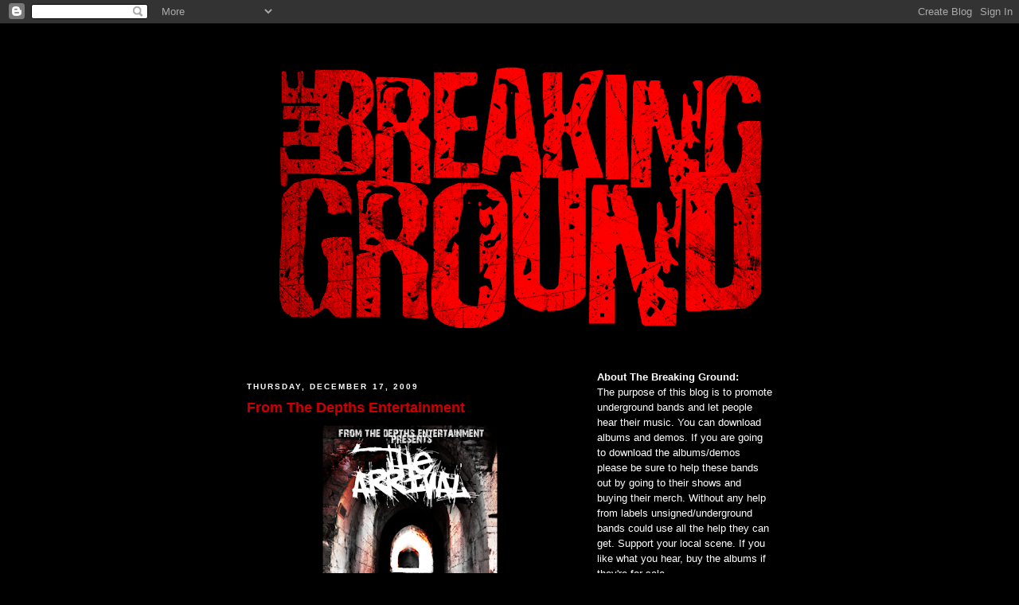

--- FILE ---
content_type: text/html; charset=UTF-8
request_url: https://thebreakingground.blogspot.com/
body_size: 17920
content:
<!DOCTYPE html>
<html dir='ltr' xmlns='http://www.w3.org/1999/xhtml' xmlns:b='http://www.google.com/2005/gml/b' xmlns:data='http://www.google.com/2005/gml/data' xmlns:expr='http://www.google.com/2005/gml/expr'>
<head>
<link href='https://www.blogger.com/static/v1/widgets/2944754296-widget_css_bundle.css' rel='stylesheet' type='text/css'/>
<meta content='text/html; charset=UTF-8' http-equiv='Content-Type'/>
<meta content='blogger' name='generator'/>
<link href='https://thebreakingground.blogspot.com/favicon.ico' rel='icon' type='image/x-icon'/>
<link href='http://thebreakingground.blogspot.com/' rel='canonical'/>
<link rel="alternate" type="application/atom+xml" title="The Breaking Ground - Atom" href="https://thebreakingground.blogspot.com/feeds/posts/default" />
<link rel="alternate" type="application/rss+xml" title="The Breaking Ground - RSS" href="https://thebreakingground.blogspot.com/feeds/posts/default?alt=rss" />
<link rel="service.post" type="application/atom+xml" title="The Breaking Ground - Atom" href="https://www.blogger.com/feeds/3084385344758802947/posts/default" />
<link rel="me" href="https://www.blogger.com/profile/02986270837861541810" />
<!--Can't find substitution for tag [blog.ieCssRetrofitLinks]-->
<meta content='http://thebreakingground.blogspot.com/' property='og:url'/>
<meta content='The Breaking Ground' property='og:title'/>
<meta content='A resource for unsigned underground Metal &amp;amp; Hardcore bands of all sub-genres to share their brand of music and a chance to be heard.' property='og:description'/>
<title>The Breaking Ground</title>
<style id='page-skin-1' type='text/css'><!--
/*
-----------------------------------------------
Blogger Template Style
Name:     Minima Black
Designer: Douglas Bowman
URL:      www.stopdesign.com
Date:     26 Feb 2004
Updated by: Blogger Team
----------------------------------------------- */
/* Variable definitions
====================
<Variable name="bgcolor" description="Page Background Color"
type="color" default="#000">
<Variable name="textcolor" description="Text Color"
type="color" default="#ccc">
<Variable name="linkcolor" description="Link Color"
type="color" default="#9ad">
<Variable name="pagetitlecolor" description="Blog Title Color"
type="color" default="#ccc">
<Variable name="descriptioncolor" description="Blog Description Color"
type="color" default="#777">
<Variable name="titlecolor" description="Post Title Color"
type="color" default="#ad9">
<Variable name="bordercolor" description="Border Color"
type="color" default="#333">
<Variable name="sidebarcolor" description="Sidebar Title Color"
type="color" default="#777">
<Variable name="sidebartextcolor" description="Sidebar Text Color"
type="color" default="#999">
<Variable name="visitedlinkcolor" description="Visited Link Color"
type="color" default="#a7a">
<Variable name="bodyfont" description="Text Font"
type="font" default="normal normal 100% 'Trebuchet MS',Trebuchet,Verdana,Sans-serif">
<Variable name="headerfont" description="Sidebar Title Font"
type="font"
default="normal bold 78% 'Trebuchet MS',Trebuchet,Arial,Verdana,Sans-serif">
<Variable name="pagetitlefont" description="Blog Title Font"
type="font"
default="normal bold 200% 'Trebuchet MS',Trebuchet,Verdana,Sans-serif">
<Variable name="descriptionfont" description="Blog Description Font"
type="font"
default="normal normal 78% 'Trebuchet MS', Trebuchet, Verdana, Sans-serif">
<Variable name="postfooterfont" description="Post Footer Font"
type="font"
default="normal normal 78% 'Trebuchet MS', Trebuchet, Arial, Verdana, Sans-serif">
<Variable name="startSide" description="Start side in blog language"
type="automatic" default="left">
<Variable name="endSide" description="End side in blog language"
type="automatic" default="right">
*/
/* Use this with templates/template-twocol.html */
body {
background:#000000;
margin:0;
color:#ffffff;
font: x-small "Trebuchet MS", Trebuchet, Verdana, Sans-serif;
font-size/* */:/**/small;
font-size: /**/small;
text-align: center;
}
a:link {
color:#cc0000;
text-decoration:none;
}
a:visited {
color:#940f04;
text-decoration:none;
}
a:hover {
color:#cc0000;
text-decoration:underline;
}
a img {
border-width:0;
}
/* Header
-----------------------------------------------
*/
#header-wrapper {
width:660px;
margin:0 auto 10px;
border:1px solid #000000;
}
#header-inner {
background-position: center;
margin-left: auto;
margin-right: auto;
}
#header {
margin: 5px;
border: 1px solid #000000;
text-align: center;
color:#cc0000;
}
#header h1 {
margin:5px 5px 0;
padding:15px 20px .25em;
line-height:1.2em;
text-transform:uppercase;
letter-spacing:.2em;
font: normal bold 200% Arial, sans-serif;
}
#header a {
color:#cc0000;
text-decoration:none;
}
#header a:hover {
color:#cc0000;
}
#header .description {
margin:0 5px 5px;
padding:0 20px 15px;
max-width:700px;
text-transform:uppercase;
letter-spacing:.2em;
line-height: 1.4em;
font: normal normal 78% 'Trebuchet MS', Trebuchet, Verdana, Sans-serif;
color: #940f04;
}
#header img {
margin-left: auto;
margin-right: auto;
}
/* Outer-Wrapper
----------------------------------------------- */
#outer-wrapper {
width: 660px;
margin:0 auto;
padding:10px;
text-align:left;
font: normal normal 100% 'Trebuchet MS',Trebuchet,Verdana,Sans-serif;
}
#main-wrapper {
width: 410px;
float: left;
word-wrap: break-word; /* fix for long text breaking sidebar float in IE */
overflow: hidden;     /* fix for long non-text content breaking IE sidebar float */
}
#sidebar-wrapper {
width: 220px;
float: right;
word-wrap: break-word; /* fix for long text breaking sidebar float in IE */
overflow: hidden;     /* fix for long non-text content breaking IE sidebar float */
}
/* Headings
----------------------------------------------- */
h2 {
margin:1.5em 0 .75em;
font:normal bold 78% Arial, sans-serif;
line-height: 1.4em;
text-transform:uppercase;
letter-spacing:.2em;
color:#ffffff;
}
/* Posts
-----------------------------------------------
*/
h2.date-header {
margin:1.5em 0 .5em;
}
.post {
margin:.5em 0 1.5em;
border-bottom:1px dotted #000000;
padding-bottom:1.5em;
}
.post h3 {
margin:.25em 0 0;
padding:0 0 4px;
font-size:140%;
font-weight:normal;
line-height:1.4em;
color:#cc0000;
}
.post h3 a, .post h3 a:visited, .post h3 strong {
display:block;
text-decoration:none;
color:#cc0000;
font-weight:bold;
}
.post h3 strong, .post h3 a:hover {
color:#ffffff;
}
.post-body {
margin:0 0 .75em;
line-height:1.6em;
}
.post-body blockquote {
line-height:1.3em;
}
.post-footer {
margin: .75em 0;
color:#ffffff;
text-transform:uppercase;
letter-spacing:.1em;
font: normal normal 78% Arial, sans-serif;
line-height: 1.4em;
}
.comment-link {
margin-left:.6em;
}
.post img {
padding:4px;
border:1px solid #000000;
}
.post blockquote {
margin:1em 20px;
}
.post blockquote p {
margin:.75em 0;
}
/* Comments
----------------------------------------------- */
#comments h4 {
margin:1em 0;
font-weight: bold;
line-height: 1.4em;
text-transform:uppercase;
letter-spacing:.2em;
color: #ffffff;
}
#comments-block {
margin:1em 0 1.5em;
line-height:1.6em;
}
#comments-block .comment-author {
margin:.5em 0;
}
#comments-block .comment-body {
margin:.25em 0 0;
}
#comments-block .comment-footer {
margin:-.25em 0 2em;
line-height: 1.4em;
text-transform:uppercase;
letter-spacing:.1em;
}
#comments-block .comment-body p {
margin:0 0 .75em;
}
.deleted-comment {
font-style:italic;
color:gray;
}
.feed-links {
clear: both;
line-height: 2.5em;
}
#blog-pager-newer-link {
float: left;
}
#blog-pager-older-link {
float: right;
}
#blog-pager {
text-align: center;
}
/* Sidebar Content
----------------------------------------------- */
.sidebar {
color: #ffffff;
line-height: 1.5em;
}
.sidebar ul {
list-style:none;
margin:0 0 0;
padding:0 0 0;
}
.sidebar li {
margin:0;
padding-top:0;
padding-right:0;
padding-bottom:.25em;
padding-left:15px;
text-indent:-15px;
line-height:1.5em;
}
.sidebar .widget, .main .widget {
border-bottom:1px dotted #000000;
margin:0 0 1.5em;
padding:0 0 1.5em;
}
.main .Blog {
border-bottom-width: 0;
}
/* Profile
----------------------------------------------- */
.profile-img {
float: left;
margin-top: 0;
margin-right: 5px;
margin-bottom: 5px;
margin-left: 0;
padding: 4px;
border: 1px solid #000000;
}
.profile-data {
margin:0;
text-transform:uppercase;
letter-spacing:.1em;
font: normal normal 78% Arial, sans-serif;
color: #ffffff;
font-weight: bold;
line-height: 1.6em;
}
.profile-datablock {
margin:.5em 0 .5em;
}
.profile-textblock {
margin: 0.5em 0;
line-height: 1.6em;
}
.profile-link {
font: normal normal 78% Arial, sans-serif;
text-transform: uppercase;
letter-spacing: .1em;
}
/* Footer
----------------------------------------------- */
#footer {
width:660px;
clear:both;
margin:0 auto;
padding-top:15px;
line-height: 1.6em;
text-transform:uppercase;
letter-spacing:.1em;
text-align: center;
}

--></style>
<link href='https://www.blogger.com/dyn-css/authorization.css?targetBlogID=3084385344758802947&amp;zx=72e65358-126d-4c8f-aa9b-824bea5075cd' media='none' onload='if(media!=&#39;all&#39;)media=&#39;all&#39;' rel='stylesheet'/><noscript><link href='https://www.blogger.com/dyn-css/authorization.css?targetBlogID=3084385344758802947&amp;zx=72e65358-126d-4c8f-aa9b-824bea5075cd' rel='stylesheet'/></noscript>
<meta name='google-adsense-platform-account' content='ca-host-pub-1556223355139109'/>
<meta name='google-adsense-platform-domain' content='blogspot.com'/>

<!-- data-ad-client=ca-pub-7765878844247999 -->

</head>
<body>
<div class='navbar section' id='navbar'><div class='widget Navbar' data-version='1' id='Navbar1'><script type="text/javascript">
    function setAttributeOnload(object, attribute, val) {
      if(window.addEventListener) {
        window.addEventListener('load',
          function(){ object[attribute] = val; }, false);
      } else {
        window.attachEvent('onload', function(){ object[attribute] = val; });
      }
    }
  </script>
<div id="navbar-iframe-container"></div>
<script type="text/javascript" src="https://apis.google.com/js/platform.js"></script>
<script type="text/javascript">
      gapi.load("gapi.iframes:gapi.iframes.style.bubble", function() {
        if (gapi.iframes && gapi.iframes.getContext) {
          gapi.iframes.getContext().openChild({
              url: 'https://www.blogger.com/navbar/3084385344758802947?origin\x3dhttps://thebreakingground.blogspot.com',
              where: document.getElementById("navbar-iframe-container"),
              id: "navbar-iframe"
          });
        }
      });
    </script><script type="text/javascript">
(function() {
var script = document.createElement('script');
script.type = 'text/javascript';
script.src = '//pagead2.googlesyndication.com/pagead/js/google_top_exp.js';
var head = document.getElementsByTagName('head')[0];
if (head) {
head.appendChild(script);
}})();
</script>
</div></div>
<div id='outer-wrapper'><div id='wrap2'>
<!-- skip links for text browsers -->
<span id='skiplinks' style='display:none;'>
<a href='#main'>skip to main </a> |
      <a href='#sidebar'>skip to sidebar</a>
</span>
<div id='header-wrapper'>
<div class='header section' id='header'><div class='widget Header' data-version='1' id='Header1'>
<div id='header-inner'>
<a href='https://thebreakingground.blogspot.com/' style='display: block'>
<img alt='The Breaking Ground' height='400px; ' id='Header1_headerimg' src='https://blogger.googleusercontent.com/img/b/R29vZ2xl/AVvXsEhTxz_feesg6W0vO6A73jU30g22nsos-AwttVTNQuUWaZ6CqoWeD712i85SpfC5ctXZK3Iyor3p0kBMJ3w_-cuDlEEfsyeQrvw3fUOZuqDdWYD6U5rKQsT1feUD2MXkmAbjbjCiJAm9zg4/s1600-r/logo.gif' style='display: block' width='660px; '/>
</a>
</div>
</div></div>
</div>
<div id='content-wrapper'>
<div id='crosscol-wrapper' style='text-align:center'>
<div class='crosscol no-items section' id='crosscol'></div>
</div>
<div id='main-wrapper'>
<div class='main section' id='main'><div class='widget Blog' data-version='1' id='Blog1'>
<div class='blog-posts hfeed'>

          <div class="date-outer">
        
<h2 class='date-header'><span>Thursday, December 17, 2009</span></h2>

          <div class="date-posts">
        
<div class='post-outer'>
<div class='post hentry'>
<a name='5644334396773034963'></a>
<h3 class='post-title entry-title'>
<a href='https://thebreakingground.blogspot.com/2009/12/from-depths-entertainment_17.html'>From The Depths Entertainment</a>
</h3>
<div class='post-header-line-1'></div>
<div class='post-body entry-content'>
<a href="https://blogger.googleusercontent.com/img/b/R29vZ2xl/AVvXsEgryQwBO7JsIrSlDnNODoCixWvCtqAtBQLCeQei9KGYEwDImv9cm9TrSOTIl-gXnWnLFZMkvI3YtfHi0E5ZB_JKiCUUppRbe_6ofwfUxMBWd_lUm8uyeLoGZaNF3Rsq1JyxANP7PScyNL4/s1600-h/thearrival2lv5.png" onblur="try {parent.deselectBloggerImageGracefully();} catch(e) {}"><img alt="" border="0" id="BLOGGER_PHOTO_ID_5416252320625166418" src="https://blogger.googleusercontent.com/img/b/R29vZ2xl/AVvXsEgryQwBO7JsIrSlDnNODoCixWvCtqAtBQLCeQei9KGYEwDImv9cm9TrSOTIl-gXnWnLFZMkvI3YtfHi0E5ZB_JKiCUUppRbe_6ofwfUxMBWd_lUm8uyeLoGZaNF3Rsq1JyxANP7PScyNL4/s320/thearrival2lv5.png" style="display:block; margin:0px auto 10px; text-align:center;cursor:pointer; cursor:hand;width: 220px; height: 320px;" /></a><br /><div><a href="http://www.zshare.net/download/549244055de8a261">The Arrival Compilation [2009]</a></div><div><br /></div><div><div><b>Tracklisting:</b></div><div>1. Forgiven Rival &#8211; The Grey (courtesy of El Shaddai Records)(Australia)</div><div>2. Glamour Of The Kill &#8211; A Hope In Hell (Radio Edit)(UK)</div><div>3. The Midnight Life- From The Ground Up (Palm Beach, FL)</div><div>4. The Transfer- Is This The World (Detriot, MI)</div><div>5. One Morning Left &#8211; Panda Heart Penguin (Finland)</div><div>6. Boo Diddly &#8211; Keep Pushing (Reading, PA)</div><div>7. Hilltop Hoods &#8211; Roll On Up (courtesy of Obese Records)(Australia)</div><div>8. At Dodge City &#8211; Fallout (courtesy of The 5th Moon! Records)</div><div>9. Forge The Alliance &#8211; Take Away (Long Island, NY)</div><div>10. She Chased The Sky &#8211; Suspense On The Tip Of Your Tongue (Great Meadows, NJ)</div><div>11. In Tomorrows Shadow &#8211; Make Believe (New Orleans, LA)</div><div>12. One Last Enemy &#8211; All This Time Standing Back (Easton, PA)</div><div>13. Among The Departed &#8211; Shotgun Surgery (Philadelphia, PA)</div><div><br /></div><div><a href="http://www.myspace.com/fromthedepthsentertainment">www.myspace.com/fromthedepthsentertainment</a></div></div>
<div style='clear: both;'></div>
</div>
<div class='post-footer'>
<div class='post-footer-line post-footer-line-1'><span class='post-timestamp'>
at
<a class='timestamp-link' href='https://thebreakingground.blogspot.com/2009/12/from-depths-entertainment_17.html' rel='bookmark' title='permanent link'><abbr class='published' title='2009-12-17T09:04:00-08:00'>9:04&#8239;AM</abbr></a>
</span>
<span class='post-comment-link'>
<a class='comment-link' href='https://thebreakingground.blogspot.com/2009/12/from-depths-entertainment_17.html#comment-form' onclick=''>1 comments</a>
</span>
<span class='post-icons'>
<span class='item-control blog-admin pid-273207432'>
<a href='https://www.blogger.com/post-edit.g?blogID=3084385344758802947&postID=5644334396773034963&from=pencil' title='Edit Post'>
<img alt='' class='icon-action' height='18' src='https://resources.blogblog.com/img/icon18_edit_allbkg.gif' width='18'/>
</a>
</span>
</span>
</div>
<div class='post-footer-line post-footer-line-2'><span class='post-labels'>
Labels:
<a href='https://thebreakingground.blogspot.com/search/label/From%20The%20Depths%20Entertainment' rel='tag'>From The Depths Entertainment</a>,
<a href='https://thebreakingground.blogspot.com/search/label/Hardcore' rel='tag'>Hardcore</a>,
<a href='https://thebreakingground.blogspot.com/search/label/Hip-Hop' rel='tag'>Hip-Hop</a>,
<a href='https://thebreakingground.blogspot.com/search/label/Indie' rel='tag'>Indie</a>,
<a href='https://thebreakingground.blogspot.com/search/label/Metalcore' rel='tag'>Metalcore</a>,
<a href='https://thebreakingground.blogspot.com/search/label/Rock' rel='tag'>Rock</a>
</span>
</div>
<div class='post-footer-line post-footer-line-3'></div>
</div>
</div>
</div>
<div class='post-outer'>
<div class='post hentry'>
<a name='4916645734416868273'></a>
<h3 class='post-title entry-title'>
<a href='https://thebreakingground.blogspot.com/2009/12/from-depths-entertainment.html'>From The Depths Entertainment</a>
</h3>
<div class='post-header-line-1'></div>
<div class='post-body entry-content'>
<a href="https://blogger.googleusercontent.com/img/b/R29vZ2xl/AVvXsEihYDjo9cOzXBLhFwZ1agdSXD6e1BiPGCkC_I4ziA3LGmwvlfUSTzLknPML3zKYaaLZarOMLFxVbn5LLZxCk37yMxPIz_WlFl4rpL8Pff3ByShqqwfIP2bi3b95Lz5CBOwBgMeuKR5mdSs/s1600-h/ftdelargekd3.png" onblur="try {parent.deselectBloggerImageGracefully();} catch(e) {}"><img alt="" border="0" id="BLOGGER_PHOTO_ID_5416250362841250130" src="https://blogger.googleusercontent.com/img/b/R29vZ2xl/AVvXsEihYDjo9cOzXBLhFwZ1agdSXD6e1BiPGCkC_I4ziA3LGmwvlfUSTzLknPML3zKYaaLZarOMLFxVbn5LLZxCk37yMxPIz_WlFl4rpL8Pff3ByShqqwfIP2bi3b95Lz5CBOwBgMeuKR5mdSs/s320/ftdelargekd3.png" style="display:block; margin:0px auto 10px; text-align:center;cursor:pointer; cursor:hand;width: 320px; height: 214px;" /></a><br /><div style="text-align: left;"><span class="Apple-style-span"   style="  white-space: pre; font-family:Arial;font-size:13px;"><a href="http://www.zshare.net/download/53531473ba5a0bb3">Fresh Shipment Compilation [2008]</a></span></div><div style="text-align: left;"><span class="Apple-style-span"   style="font-family:Arial;font-size:100%;"><span class="Apple-style-span"  style=" white-space: pre;font-size:13px;"><br /></span></span></div><div style="text-align: left;"><span class="Apple-style-span"   style="font-family:Arial;font-size:100%;"><span class="Apple-style-span"  style=" white-space: pre;font-size:13px;"><div style="text-align: left;"><b>Tracklisting:</b></div><div style="text-align: left;">1. Summerkill-City Lights (Union County, NJ)</div><div style="text-align: left;">2. Herbrightskies-Some Live Their Lives (Sweden)</div><div style="text-align: left;">3. Life On Hold-Balladeer (Billerica, MA)</div><div style="text-align: left;">4. The Crowning-When Tragedy Strikes (Queens, NY)</div><div style="text-align: left;">5. Man With Target-Hunt For Killer (Canada)</div><div style="text-align: left;">6. Fire With Fire-Tonight (radio edit)(Atlantic City, NJ)</div><div style="text-align: left;">7. Alessa Hills-Fight Club (Dominican Republic)</div><div style="text-align: left;">8. Myfashionlove-A Butterfly With Broken Wings (Diva)(Italy)</div><div style="text-align: left;">9. Torn From The Roots-Steamboat Willie (Bensalem, PA)</div><div style="text-align: left;">10. Your Best Friend-White And Red (Detroit, MI)</div><div style="text-align: left;">11. Boo Diddly-Throw Something Up In My Range (Reading, PA)</div><div style="text-align: left;"><br /></div><div style="text-align: left;"><a href="http://www.myspace.com/fromthedepthsentertainment">www.myspace.com/fromthedepthsentertainment</a></div></span></span></div>
<div style='clear: both;'></div>
</div>
<div class='post-footer'>
<div class='post-footer-line post-footer-line-1'><span class='post-timestamp'>
at
<a class='timestamp-link' href='https://thebreakingground.blogspot.com/2009/12/from-depths-entertainment.html' rel='bookmark' title='permanent link'><abbr class='published' title='2009-12-17T08:53:00-08:00'>8:53&#8239;AM</abbr></a>
</span>
<span class='post-comment-link'>
<a class='comment-link' href='https://thebreakingground.blogspot.com/2009/12/from-depths-entertainment.html#comment-form' onclick=''>0
comments</a>
</span>
<span class='post-icons'>
<span class='item-control blog-admin pid-273207432'>
<a href='https://www.blogger.com/post-edit.g?blogID=3084385344758802947&postID=4916645734416868273&from=pencil' title='Edit Post'>
<img alt='' class='icon-action' height='18' src='https://resources.blogblog.com/img/icon18_edit_allbkg.gif' width='18'/>
</a>
</span>
</span>
</div>
<div class='post-footer-line post-footer-line-2'><span class='post-labels'>
Labels:
<a href='https://thebreakingground.blogspot.com/search/label/From%20The%20Depths%20Entertainment' rel='tag'>From The Depths Entertainment</a>,
<a href='https://thebreakingground.blogspot.com/search/label/Hardcore' rel='tag'>Hardcore</a>,
<a href='https://thebreakingground.blogspot.com/search/label/Hip-Hop' rel='tag'>Hip-Hop</a>,
<a href='https://thebreakingground.blogspot.com/search/label/Indie' rel='tag'>Indie</a>,
<a href='https://thebreakingground.blogspot.com/search/label/Metalcore' rel='tag'>Metalcore</a>,
<a href='https://thebreakingground.blogspot.com/search/label/Rock' rel='tag'>Rock</a>
</span>
</div>
<div class='post-footer-line post-footer-line-3'></div>
</div>
</div>
</div>

          </div></div>
        

          <div class="date-outer">
        
<h2 class='date-header'><span>Thursday, December 3, 2009</span></h2>

          <div class="date-posts">
        
<div class='post-outer'>
<div class='post hentry'>
<a name='7490367441021780661'></a>
<h3 class='post-title entry-title'>
<a href='https://thebreakingground.blogspot.com/2009/12/necronomichrist.html'>Necronomichrist</a>
</h3>
<div class='post-header-line-1'></div>
<div class='post-body entry-content'>
<a href="https://blogger.googleusercontent.com/img/b/R29vZ2xl/AVvXsEj8uohqkFPqTcD9irxfXBiscktsHcMwdul3G-qTOwr_eFvljbz5KR1XEXUDnnK8hhoO-IthByd7bKeeYR764GKnosUgJ8VXToRNUd6G-UcNa8T7sGfjXoRkKnb_RgXdDmaur8sYW6yfzlw/s1600-h/Necronomichrist.JPG" onblur="try {parent.deselectBloggerImageGracefully();} catch(e) {}"><img alt="" border="0" id="BLOGGER_PHOTO_ID_5411050609334220466" src="https://blogger.googleusercontent.com/img/b/R29vZ2xl/AVvXsEj8uohqkFPqTcD9irxfXBiscktsHcMwdul3G-qTOwr_eFvljbz5KR1XEXUDnnK8hhoO-IthByd7bKeeYR764GKnosUgJ8VXToRNUd6G-UcNa8T7sGfjXoRkKnb_RgXdDmaur8sYW6yfzlw/s320/Necronomichrist.JPG" style="display:block; margin:0px auto 10px; text-align:center;cursor:pointer; cursor:hand;width: 320px; height: 247px;" /></a><span class="Apple-style-span" style="font-family: arial, sans-serif; font-size: 13px; border-collapse: collapse; ">Progressive Death Metal</span><div><span class="Apple-style-span"   style="font-family:arial, sans-serif;font-size:100%;"><span class="Apple-style-span" style="border-collapse: collapse; font-size: 13px;"><br /></span></span></div><div><span class="Apple-style-span"   style="font-family:arial, sans-serif;font-size:100%;"><span class="Apple-style-span" style="border-collapse: collapse; font-size: 13px;"><a href="http://www.mediafire.com/download.php?gmvzknnntxu">Room V (Single MP3) [2008]</a></span></span></div><div><span class="Apple-style-span"   style="font-family:arial, sans-serif;font-size:100%;"><span class="Apple-style-span" style="border-collapse: collapse; font-size: 13px;"><br /></span></span></div><div><span class="Apple-style-span"   style="font-family:arial, sans-serif;font-size:100%;"><span class="Apple-style-span" style="border-collapse: collapse; font-size: 13px;"><a href="http://www.myspace.com/necronomichrist">http://www.myspace.com/necronomichrist</a></span></span></div><div><span class="Apple-style-span"   style="font-family:arial, sans-serif;font-size:100%;"><span class="Apple-style-span" style=""><br /></span></span></div><div><span class="Apple-style-span"  style="font-family:arial, sans-serif;">Necronomichrist is a 6 piece Progressive Death Metal band based out of Athol, MA.  They originally formed in 2006 and have been working on writing and getting comfortable in their sound.  2010 is looking to be a big year for the band with the release of their new E.P. titled <i>"The Intimacy of Armageddon"</i>.  Necronomichrist is currently booking and playing shows in the New England area so keep an eye out for them and the release of their 5 song 30 minute long E.P. in early 2010</span></div>
<div style='clear: both;'></div>
</div>
<div class='post-footer'>
<div class='post-footer-line post-footer-line-1'><span class='post-timestamp'>
at
<a class='timestamp-link' href='https://thebreakingground.blogspot.com/2009/12/necronomichrist.html' rel='bookmark' title='permanent link'><abbr class='published' title='2009-12-03T08:38:00-08:00'>8:38&#8239;AM</abbr></a>
</span>
<span class='post-comment-link'>
<a class='comment-link' href='https://thebreakingground.blogspot.com/2009/12/necronomichrist.html#comment-form' onclick=''>0
comments</a>
</span>
<span class='post-icons'>
<span class='item-control blog-admin pid-273207432'>
<a href='https://www.blogger.com/post-edit.g?blogID=3084385344758802947&postID=7490367441021780661&from=pencil' title='Edit Post'>
<img alt='' class='icon-action' height='18' src='https://resources.blogblog.com/img/icon18_edit_allbkg.gif' width='18'/>
</a>
</span>
</span>
</div>
<div class='post-footer-line post-footer-line-2'><span class='post-labels'>
Labels:
<a href='https://thebreakingground.blogspot.com/search/label/Death%20Metal' rel='tag'>Death Metal</a>,
<a href='https://thebreakingground.blogspot.com/search/label/Massachusetts' rel='tag'>Massachusetts</a>,
<a href='https://thebreakingground.blogspot.com/search/label/Necronomichrist' rel='tag'>Necronomichrist</a>,
<a href='https://thebreakingground.blogspot.com/search/label/Progressive' rel='tag'>Progressive</a>
</span>
</div>
<div class='post-footer-line post-footer-line-3'></div>
</div>
</div>
</div>

          </div></div>
        

          <div class="date-outer">
        
<h2 class='date-header'><span>Sunday, November 15, 2009</span></h2>

          <div class="date-posts">
        
<div class='post-outer'>
<div class='post hentry'>
<a name='4489958175021759734'></a>
<h3 class='post-title entry-title'>
<a href='https://thebreakingground.blogspot.com/2009/11/enemy-logic.html'>Enemy Logic</a>
</h3>
<div class='post-header-line-1'></div>
<div class='post-body entry-content'>
<img alt="" border="0" src="https://lh3.googleusercontent.com/blogger_img_proxy/AEn0k_vKEQmzrsuzM9XsfmXL2pKQ3lrUpBJqFpgpTuNC5KaShfFlGictIOPafLlVPFi29-hcziZ1yCm8hEnaxc5PH3K3y2gUS0Y5YIpTfj3bmRcTmPI7BjFAsakwUYlJ4sVhwXDuo3d2yP0x2WQFfg=s0-d" style="display:block; margin:0px auto 10px; text-align:center;cursor:pointer; cursor:hand;width: 300px; height: 300px;">Melodic Death Metal<div><br /></div><div><a href="http://www.mediafire.com/download.php?22rjdhziyqy">Bones As Armour [2009]</a></div><div><br /></div><div><a href="http://www.myspace.com/enemylogic">www.myspace.com/enemylogic</a></div>
<div style='clear: both;'></div>
</div>
<div class='post-footer'>
<div class='post-footer-line post-footer-line-1'><span class='post-timestamp'>
at
<a class='timestamp-link' href='https://thebreakingground.blogspot.com/2009/11/enemy-logic.html' rel='bookmark' title='permanent link'><abbr class='published' title='2009-11-15T13:50:00-08:00'>1:50&#8239;PM</abbr></a>
</span>
<span class='post-comment-link'>
<a class='comment-link' href='https://thebreakingground.blogspot.com/2009/11/enemy-logic.html#comment-form' onclick=''>0
comments</a>
</span>
<span class='post-icons'>
<span class='item-control blog-admin pid-273207432'>
<a href='https://www.blogger.com/post-edit.g?blogID=3084385344758802947&postID=4489958175021759734&from=pencil' title='Edit Post'>
<img alt='' class='icon-action' height='18' src='https://resources.blogblog.com/img/icon18_edit_allbkg.gif' width='18'/>
</a>
</span>
</span>
</div>
<div class='post-footer-line post-footer-line-2'><span class='post-labels'>
Labels:
<a href='https://thebreakingground.blogspot.com/search/label/Bones%20As%20Armour' rel='tag'>Bones As Armour</a>,
<a href='https://thebreakingground.blogspot.com/search/label/Enemy%20Logic' rel='tag'>Enemy Logic</a>,
<a href='https://thebreakingground.blogspot.com/search/label/Ireland' rel='tag'>Ireland</a>,
<a href='https://thebreakingground.blogspot.com/search/label/Melodic%20Death%20Metal' rel='tag'>Melodic Death Metal</a>
</span>
</div>
<div class='post-footer-line post-footer-line-3'></div>
</div>
</div>
</div>

          </div></div>
        

          <div class="date-outer">
        
<h2 class='date-header'><span>Friday, November 13, 2009</span></h2>

          <div class="date-posts">
        
<div class='post-outer'>
<div class='post hentry'>
<a name='3904261700779122597'></a>
<h3 class='post-title entry-title'>
<a href='https://thebreakingground.blogspot.com/2009/11/empire-shall-fall.html'>The Empire Shall Fall</a>
</h3>
<div class='post-header-line-1'></div>
<div class='post-body entry-content'>
<a href="https://blogger.googleusercontent.com/img/b/R29vZ2xl/AVvXsEgkcDfFTuFNmT31WlETjZ2b08Dy7ENhA3QlMQ9jdker8ms8BkyZwBr6jQC6830PrLBSdlgUrT9I-wPLK7CPUO2DwYQTLVQ8YWyt_Z4Mu2834HHvchjzs4DaaTvaGRdLarAyGNq3XT_MQwk/s1600-h/empire.jpg" onblur="try {parent.deselectBloggerImageGracefully();} catch(e) {}"><img alt="" border="0" id="BLOGGER_PHOTO_ID_5403630881681334322" src="https://blogger.googleusercontent.com/img/b/R29vZ2xl/AVvXsEgkcDfFTuFNmT31WlETjZ2b08Dy7ENhA3QlMQ9jdker8ms8BkyZwBr6jQC6830PrLBSdlgUrT9I-wPLK7CPUO2DwYQTLVQ8YWyt_Z4Mu2834HHvchjzs4DaaTvaGRdLarAyGNq3XT_MQwk/s320/empire.jpg" style="display:block; margin:0px auto 10px; text-align:center;cursor:pointer; cursor:hand;width: 320px; height: 213px;" /></a>Metal / Post Punk / Experimental<div><br /></div><div><a href="http://www.4shared.com/file/151001789/21fff2cf/">Awaken [2009]</a></div><div><br /></div><div><a href="http://www.myspace.com/theempireshallfall">http://www.myspace.com/theempireshallfall</a></div><div><br /></div><div>Granted this is Jesse Leech's <i>(ex-vocalist of Killswitch Engage, Seemless)</i> new band I felt compelled to post this. They're still underground and not signed to a huge label or anything but this is a really cool album. I think of it as a mix between Meshuggah and Candiria. Check it out.</div>
<div style='clear: both;'></div>
</div>
<div class='post-footer'>
<div class='post-footer-line post-footer-line-1'><span class='post-timestamp'>
at
<a class='timestamp-link' href='https://thebreakingground.blogspot.com/2009/11/empire-shall-fall.html' rel='bookmark' title='permanent link'><abbr class='published' title='2009-11-13T08:45:00-08:00'>8:45&#8239;AM</abbr></a>
</span>
<span class='post-comment-link'>
<a class='comment-link' href='https://thebreakingground.blogspot.com/2009/11/empire-shall-fall.html#comment-form' onclick=''>0
comments</a>
</span>
<span class='post-icons'>
<span class='item-control blog-admin pid-273207432'>
<a href='https://www.blogger.com/post-edit.g?blogID=3084385344758802947&postID=3904261700779122597&from=pencil' title='Edit Post'>
<img alt='' class='icon-action' height='18' src='https://resources.blogblog.com/img/icon18_edit_allbkg.gif' width='18'/>
</a>
</span>
</span>
</div>
<div class='post-footer-line post-footer-line-2'><span class='post-labels'>
Labels:
<a href='https://thebreakingground.blogspot.com/search/label/Awaken' rel='tag'>Awaken</a>,
<a href='https://thebreakingground.blogspot.com/search/label/Experimental' rel='tag'>Experimental</a>,
<a href='https://thebreakingground.blogspot.com/search/label/Jesse%20Leech' rel='tag'>Jesse Leech</a>,
<a href='https://thebreakingground.blogspot.com/search/label/Massachusetts' rel='tag'>Massachusetts</a>,
<a href='https://thebreakingground.blogspot.com/search/label/Metal' rel='tag'>Metal</a>,
<a href='https://thebreakingground.blogspot.com/search/label/New%20York' rel='tag'>New York</a>,
<a href='https://thebreakingground.blogspot.com/search/label/Post%20Punk' rel='tag'>Post Punk</a>,
<a href='https://thebreakingground.blogspot.com/search/label/Rhode%20Island' rel='tag'>Rhode Island</a>,
<a href='https://thebreakingground.blogspot.com/search/label/The%20Empire%20Shall%20Fall' rel='tag'>The Empire Shall Fall</a>
</span>
</div>
<div class='post-footer-line post-footer-line-3'></div>
</div>
</div>
</div>

          </div></div>
        

          <div class="date-outer">
        
<h2 class='date-header'><span>Wednesday, October 28, 2009</span></h2>

          <div class="date-posts">
        
<div class='post-outer'>
<div class='post hentry'>
<a name='9199796891823796501'></a>
<h3 class='post-title entry-title'>
<a href='https://thebreakingground.blogspot.com/2009/10/adept-catostrophic-ecstacy-2008.html'>The Adept</a>
</h3>
<div class='post-header-line-1'></div>
<div class='post-body entry-content'>
<a href="https://blogger.googleusercontent.com/img/b/R29vZ2xl/AVvXsEhQslq3zmnqXcTwIFRh5N2lhFp0eY3QjUz378m67QrZACz9m08k-nBkFLurqtDQPBxWKCmhsmQ4s1Lim5lhKu2aaMu6hPa2wU0UwbmvT0PzgiOkODUaiA8Y6ItekzHPEyR8o7P32sRdV4w/s1600-h/theadept.jpg" onblur="try {parent.deselectBloggerImageGracefully();} catch(e) {}"><img alt="" border="0" id="BLOGGER_PHOTO_ID_5400293053657307138" src="https://blogger.googleusercontent.com/img/b/R29vZ2xl/AVvXsEhQslq3zmnqXcTwIFRh5N2lhFp0eY3QjUz378m67QrZACz9m08k-nBkFLurqtDQPBxWKCmhsmQ4s1Lim5lhKu2aaMu6hPa2wU0UwbmvT0PzgiOkODUaiA8Y6ItekzHPEyR8o7P32sRdV4w/s320/theadept.jpg" style="display:block; margin:0px auto 10px; text-align:center;cursor:pointer; cursor:hand;width: 320px; height: 240px;" /></a><div>Technical Death Metal</div><div><br /></div><div><span class="Apple-style-span"   style="  white-space: pre; font-family:Arial;font-size:13px;"><a href="http://www.mediafire.com/download.php?z13i1yhynoq">Catostrophic Ecstacy [2008]</a></span></div><div><span class="Apple-style-span"   style="font-family:Arial;font-size:100%;"><span class="Apple-style-span"  style=" white-space: pre;font-size:13px;"><br /></span></span></div><div><span class="Apple-style-span"   style="font-family:Arial;font-size:100%;"><span class="Apple-style-span"  style=" white-space: pre;font-size:13px;"><a href="http://www.myspace.com/theadeptmetal">www.myspace.com/theadeptmetal</a></span></span></div>
<div style='clear: both;'></div>
</div>
<div class='post-footer'>
<div class='post-footer-line post-footer-line-1'><span class='post-timestamp'>
at
<a class='timestamp-link' href='https://thebreakingground.blogspot.com/2009/10/adept-catostrophic-ecstacy-2008.html' rel='bookmark' title='permanent link'><abbr class='published' title='2009-10-28T08:20:00-07:00'>8:20&#8239;AM</abbr></a>
</span>
<span class='post-comment-link'>
<a class='comment-link' href='https://thebreakingground.blogspot.com/2009/10/adept-catostrophic-ecstacy-2008.html#comment-form' onclick=''>0
comments</a>
</span>
<span class='post-icons'>
<span class='item-control blog-admin pid-273207432'>
<a href='https://www.blogger.com/post-edit.g?blogID=3084385344758802947&postID=9199796891823796501&from=pencil' title='Edit Post'>
<img alt='' class='icon-action' height='18' src='https://resources.blogblog.com/img/icon18_edit_allbkg.gif' width='18'/>
</a>
</span>
</span>
</div>
<div class='post-footer-line post-footer-line-2'><span class='post-labels'>
Labels:
<a href='https://thebreakingground.blogspot.com/search/label/Catostrophic%20Ecstacy' rel='tag'>Catostrophic Ecstacy</a>,
<a href='https://thebreakingground.blogspot.com/search/label/New%20Jersey' rel='tag'>New Jersey</a>,
<a href='https://thebreakingground.blogspot.com/search/label/Tech%20Metal' rel='tag'>Tech Metal</a>,
<a href='https://thebreakingground.blogspot.com/search/label/The%20Adept' rel='tag'>The Adept</a>
</span>
</div>
<div class='post-footer-line post-footer-line-3'></div>
</div>
</div>
</div>

          </div></div>
        

          <div class="date-outer">
        
<h2 class='date-header'><span>Thursday, October 22, 2009</span></h2>

          <div class="date-posts">
        
<div class='post-outer'>
<div class='post hentry'>
<a name='2281740404801139738'></a>
<h3 class='post-title entry-title'>
<a href='https://thebreakingground.blogspot.com/2009/10/after-my-own.html'>After My Own</a>
</h3>
<div class='post-header-line-1'></div>
<div class='post-body entry-content'>
<a href="https://blogger.googleusercontent.com/img/b/R29vZ2xl/AVvXsEhsYHDykf1qeloP8Zz4N3MzpKq2zaNyhVJ_jwAYp3K6C-HPUz5Ynt-P7pZob7Hul9Qrgp2QtVm-2yTmuiApqXueefxdZSWNsMxVAX7-WJ4ceHh03PM0myRgfRvirQCIS6CKR7FLoOpSDAE/s1600-h/aftermyown.jpg" onblur="try {parent.deselectBloggerImageGracefully();} catch(e) {}" style="text-decoration: none;"><img alt="" border="0" id="BLOGGER_PHOTO_ID_5395623266357378146" src="https://blogger.googleusercontent.com/img/b/R29vZ2xl/AVvXsEhsYHDykf1qeloP8Zz4N3MzpKq2zaNyhVJ_jwAYp3K6C-HPUz5Ynt-P7pZob7Hul9Qrgp2QtVm-2yTmuiApqXueefxdZSWNsMxVAX7-WJ4ceHh03PM0myRgfRvirQCIS6CKR7FLoOpSDAE/s320/aftermyown.jpg" style="display:block; margin:0px auto 10px; text-align:center;cursor:pointer; cursor:hand;width: 320px; height: 212px;" /></a><div>Progressive / Rock</div><div><br /></div><div><a href="http://www.mediafire.com/download.php?zj1ymgmnizn">Demo [2009]</a></div><div><br /></div><div><a href="http://www.myspace.com/aftermyown">www.myspace.com/aftermyown</a></div>
<div style='clear: both;'></div>
</div>
<div class='post-footer'>
<div class='post-footer-line post-footer-line-1'><span class='post-timestamp'>
at
<a class='timestamp-link' href='https://thebreakingground.blogspot.com/2009/10/after-my-own.html' rel='bookmark' title='permanent link'><abbr class='published' title='2009-10-22T19:51:00-07:00'>7:51&#8239;PM</abbr></a>
</span>
<span class='post-comment-link'>
<a class='comment-link' href='https://thebreakingground.blogspot.com/2009/10/after-my-own.html#comment-form' onclick=''>0
comments</a>
</span>
<span class='post-icons'>
<span class='item-control blog-admin pid-273207432'>
<a href='https://www.blogger.com/post-edit.g?blogID=3084385344758802947&postID=2281740404801139738&from=pencil' title='Edit Post'>
<img alt='' class='icon-action' height='18' src='https://resources.blogblog.com/img/icon18_edit_allbkg.gif' width='18'/>
</a>
</span>
</span>
</div>
<div class='post-footer-line post-footer-line-2'><span class='post-labels'>
Labels:
<a href='https://thebreakingground.blogspot.com/search/label/After%20My%20Own' rel='tag'>After My Own</a>,
<a href='https://thebreakingground.blogspot.com/search/label/Massachusetts' rel='tag'>Massachusetts</a>,
<a href='https://thebreakingground.blogspot.com/search/label/Progressive' rel='tag'>Progressive</a>,
<a href='https://thebreakingground.blogspot.com/search/label/Rock' rel='tag'>Rock</a>
</span>
</div>
<div class='post-footer-line post-footer-line-3'></div>
</div>
</div>
</div>

          </div></div>
        

          <div class="date-outer">
        
<h2 class='date-header'><span>Wednesday, October 21, 2009</span></h2>

          <div class="date-posts">
        
<div class='post-outer'>
<div class='post hentry'>
<a name='6657539075049130399'></a>
<h3 class='post-title entry-title'>
<a href='https://thebreakingground.blogspot.com/2009/10/blood-of-gods.html'>Blood of the Gods</a>
</h3>
<div class='post-header-line-1'></div>
<div class='post-body entry-content'>
<div><br /></div><a href="https://blogger.googleusercontent.com/img/b/R29vZ2xl/AVvXsEgZ8B0EaBaLEnP8KsT3DRPXso7EaYV4QD3yt-wHjHMbTPgKJ7Z1A29DPKIq79iXKlwb76fluey3ZzQoVo5WFjhJY5pnKN9hkziotEYa2kR4WiUAJ1x8OzGvdOrUhvnda7HuQjgngzekkvE/s1600-h/bloodofthegods.jpg" onblur="try {parent.deselectBloggerImageGracefully();} catch(e) {}"><img alt="" border="0" id="BLOGGER_PHOTO_ID_5395222940943264674" src="https://blogger.googleusercontent.com/img/b/R29vZ2xl/AVvXsEgZ8B0EaBaLEnP8KsT3DRPXso7EaYV4QD3yt-wHjHMbTPgKJ7Z1A29DPKIq79iXKlwb76fluey3ZzQoVo5WFjhJY5pnKN9hkziotEYa2kR4WiUAJ1x8OzGvdOrUhvnda7HuQjgngzekkvE/s320/bloodofthegods.jpg" style="display:block; margin:0px auto 10px; text-align:center;cursor:pointer; cursor:hand;width: 320px; height: 320px;" /></a>Metal / Death Metal<div><br /></div><div><a href="http://www.mediafire.com/?2enuzovzyth">Demo [2009]</a></div><div><br /></div><div><a href="http://www.myspace.com/botgcrust">www.myspace.com/botgcrust</a></div>
<div style='clear: both;'></div>
</div>
<div class='post-footer'>
<div class='post-footer-line post-footer-line-1'><span class='post-timestamp'>
at
<a class='timestamp-link' href='https://thebreakingground.blogspot.com/2009/10/blood-of-gods.html' rel='bookmark' title='permanent link'><abbr class='published' title='2009-10-21T17:58:00-07:00'>5:58&#8239;PM</abbr></a>
</span>
<span class='post-comment-link'>
<a class='comment-link' href='https://thebreakingground.blogspot.com/2009/10/blood-of-gods.html#comment-form' onclick=''>0
comments</a>
</span>
<span class='post-icons'>
<span class='item-control blog-admin pid-273207432'>
<a href='https://www.blogger.com/post-edit.g?blogID=3084385344758802947&postID=6657539075049130399&from=pencil' title='Edit Post'>
<img alt='' class='icon-action' height='18' src='https://resources.blogblog.com/img/icon18_edit_allbkg.gif' width='18'/>
</a>
</span>
</span>
</div>
<div class='post-footer-line post-footer-line-2'><span class='post-labels'>
Labels:
<a href='https://thebreakingground.blogspot.com/search/label/Blood%20of%20the%20Gods' rel='tag'>Blood of the Gods</a>,
<a href='https://thebreakingground.blogspot.com/search/label/Death%20Metal' rel='tag'>Death Metal</a>,
<a href='https://thebreakingground.blogspot.com/search/label/Massachusetts' rel='tag'>Massachusetts</a>,
<a href='https://thebreakingground.blogspot.com/search/label/Metal' rel='tag'>Metal</a>
</span>
</div>
<div class='post-footer-line post-footer-line-3'></div>
</div>
</div>
</div>

          </div></div>
        

          <div class="date-outer">
        
<h2 class='date-header'><span>Monday, October 19, 2009</span></h2>

          <div class="date-posts">
        
<div class='post-outer'>
<div class='post hentry'>
<a name='2320373597144947733'></a>
<h3 class='post-title entry-title'>
<a href='https://thebreakingground.blogspot.com/2009/10/thousands-will-die.html'>Thousands Will Die</a>
</h3>
<div class='post-header-line-1'></div>
<div class='post-body entry-content'>
<a href="http://b1.ac-images.myspacecdn.com/00078/15/78/78608751_l.jpg" onblur="try {parent.deselectBloggerImageGracefully();} catch(e) {}" style="text-decoration: none;"><img alt="" border="0" src="https://lh3.googleusercontent.com/blogger_img_proxy/AEn0k_s3pu_X3rBaLy9kxJuaUv9c8FZVm67PJ2bO1avvNDuD_wgW3rH5-lGLYm1GE0T_NEZcHunjCrtyyqdqINmrzQycTpJcw6-7SYDib30J3zHjLox2d_QbKIBI8bcUfVDo0TM=s0-d" style="display:block; margin:0px auto 10px; text-align:center;cursor:pointer; cursor:hand;width: 170px; height: 128px;"></a><div>Grindcore</div><div><br /></div><a href="http://www.mediafire.com/download.php?i5ax5mnmimt">Demo [2007]</a><div><br /></div><div><a href="http://www.myspace.com/thousandswilldie">www.myspace.com/thousandswilldie</a></div>
<div style='clear: both;'></div>
</div>
<div class='post-footer'>
<div class='post-footer-line post-footer-line-1'><span class='post-timestamp'>
at
<a class='timestamp-link' href='https://thebreakingground.blogspot.com/2009/10/thousands-will-die.html' rel='bookmark' title='permanent link'><abbr class='published' title='2009-10-19T10:18:00-07:00'>10:18&#8239;AM</abbr></a>
</span>
<span class='post-comment-link'>
<a class='comment-link' href='https://thebreakingground.blogspot.com/2009/10/thousands-will-die.html#comment-form' onclick=''>0
comments</a>
</span>
<span class='post-icons'>
<span class='item-control blog-admin pid-273207432'>
<a href='https://www.blogger.com/post-edit.g?blogID=3084385344758802947&postID=2320373597144947733&from=pencil' title='Edit Post'>
<img alt='' class='icon-action' height='18' src='https://resources.blogblog.com/img/icon18_edit_allbkg.gif' width='18'/>
</a>
</span>
</span>
</div>
<div class='post-footer-line post-footer-line-2'><span class='post-labels'>
Labels:
<a href='https://thebreakingground.blogspot.com/search/label/California' rel='tag'>California</a>,
<a href='https://thebreakingground.blogspot.com/search/label/Grindcore' rel='tag'>Grindcore</a>,
<a href='https://thebreakingground.blogspot.com/search/label/Thousands%20Will%20Die' rel='tag'>Thousands Will Die</a>
</span>
</div>
<div class='post-footer-line post-footer-line-3'></div>
</div>
</div>
</div>

          </div></div>
        

          <div class="date-outer">
        
<h2 class='date-header'><span>Saturday, October 17, 2009</span></h2>

          <div class="date-posts">
        
<div class='post-outer'>
<div class='post hentry'>
<a name='596540931243817859'></a>
<h3 class='post-title entry-title'>
<a href='https://thebreakingground.blogspot.com/2009/10/dismantle-cyborg.html'>Dismantle The Cyborg</a>
</h3>
<div class='post-header-line-1'></div>
<div class='post-body entry-content'>
<div><br /></div><a href="https://blogger.googleusercontent.com/img/b/R29vZ2xl/AVvXsEgZfEEzFXcwUZjMKL8pzaj8EjWajqR6ngDpiBdacSgYlKXm7-_TXFJCNlAi6IlvbP0OPCOtLrmXgEsWPFv4H2N0xd0ZKEtTz9rGv5BQrzUzLJbqmo3kXZx-_Cp26AJIU72tKqQe5FPq3OI/s1600-h/dismantle.jpg" onblur="try {parent.deselectBloggerImageGracefully();} catch(e) {}"><img alt="" border="0" id="BLOGGER_PHOTO_ID_5393613580425982786" src="https://blogger.googleusercontent.com/img/b/R29vZ2xl/AVvXsEgZfEEzFXcwUZjMKL8pzaj8EjWajqR6ngDpiBdacSgYlKXm7-_TXFJCNlAi6IlvbP0OPCOtLrmXgEsWPFv4H2N0xd0ZKEtTz9rGv5BQrzUzLJbqmo3kXZx-_Cp26AJIU72tKqQe5FPq3OI/s320/dismantle.jpg" style="display:block; margin:0px auto 10px; text-align:center;cursor:pointer; cursor:hand;width: 320px; height: 213px;" /></a>Death Metal / Experimental / Grindcore<div><br /></div><div><a href="http://www.mediafire.com/download.php?vtzyh2v2zyy">Self Titled EP [2009]</a></div><div><br /></div><div><a href="http://www.myspace.com/dismantlethecyborg">www.myspace.com/dismantlethecyborg</a></div>
<div style='clear: both;'></div>
</div>
<div class='post-footer'>
<div class='post-footer-line post-footer-line-1'><span class='post-timestamp'>
at
<a class='timestamp-link' href='https://thebreakingground.blogspot.com/2009/10/dismantle-cyborg.html' rel='bookmark' title='permanent link'><abbr class='published' title='2009-10-17T09:52:00-07:00'>9:52&#8239;AM</abbr></a>
</span>
<span class='post-comment-link'>
<a class='comment-link' href='https://thebreakingground.blogspot.com/2009/10/dismantle-cyborg.html#comment-form' onclick=''>0
comments</a>
</span>
<span class='post-icons'>
<span class='item-control blog-admin pid-273207432'>
<a href='https://www.blogger.com/post-edit.g?blogID=3084385344758802947&postID=596540931243817859&from=pencil' title='Edit Post'>
<img alt='' class='icon-action' height='18' src='https://resources.blogblog.com/img/icon18_edit_allbkg.gif' width='18'/>
</a>
</span>
</span>
</div>
<div class='post-footer-line post-footer-line-2'><span class='post-labels'>
Labels:
<a href='https://thebreakingground.blogspot.com/search/label/Death%20Metal' rel='tag'>Death Metal</a>,
<a href='https://thebreakingground.blogspot.com/search/label/Dismantle%20The%20Cyborg' rel='tag'>Dismantle The Cyborg</a>,
<a href='https://thebreakingground.blogspot.com/search/label/Experimental' rel='tag'>Experimental</a>,
<a href='https://thebreakingground.blogspot.com/search/label/Grindcore' rel='tag'>Grindcore</a>,
<a href='https://thebreakingground.blogspot.com/search/label/New%20Hampshire' rel='tag'>New Hampshire</a>
</span>
</div>
<div class='post-footer-line post-footer-line-3'></div>
</div>
</div>
</div>
<div class='post-outer'>
<div class='post hentry'>
<a name='4251851112248690916'></a>
<h3 class='post-title entry-title'>
<a href='https://thebreakingground.blogspot.com/2009/10/in-dire-need.html'>In Dire Need</a>
</h3>
<div class='post-header-line-1'></div>
<div class='post-body entry-content'>
<div><br /></div><a href="https://blogger.googleusercontent.com/img/b/R29vZ2xl/AVvXsEgHkMoCCgPOyLkDC-z2AMG4H9fxX0_BQ3KRjI2QOE7eWTMTM3hJuyhMfSyO6y9A_yTh11IkfL4_kiqU2Rc158ee2wNBAolfoLETztADPU1rTFvJ4SRUo8c_uTzOLVJO5nFEi8t0BOmXP0Y/s1600-h/indireneed.jpg" onblur="try {parent.deselectBloggerImageGracefully();} catch(e) {}"><img alt="" border="0" id="BLOGGER_PHOTO_ID_5393607786203165794" src="https://blogger.googleusercontent.com/img/b/R29vZ2xl/AVvXsEgHkMoCCgPOyLkDC-z2AMG4H9fxX0_BQ3KRjI2QOE7eWTMTM3hJuyhMfSyO6y9A_yTh11IkfL4_kiqU2Rc158ee2wNBAolfoLETztADPU1rTFvJ4SRUo8c_uTzOLVJO5nFEi8t0BOmXP0Y/s320/indireneed.jpg" style="display:block; margin:0px auto 10px; text-align:center;cursor:pointer; cursor:hand;width: 320px; height: 240px;" /></a>Death Metal / Grindcore<div><br /></div><div><a href="http://www.mediafire.com/download.php?kwwywxotoma">Lost At Sea EP [2006]</a></div><div><br /></div><div><a href="http://www.myspace.com/indireneedx">www.myspace.com/indireneedx</a></div>
<div style='clear: both;'></div>
</div>
<div class='post-footer'>
<div class='post-footer-line post-footer-line-1'><span class='post-timestamp'>
at
<a class='timestamp-link' href='https://thebreakingground.blogspot.com/2009/10/in-dire-need.html' rel='bookmark' title='permanent link'><abbr class='published' title='2009-10-17T09:30:00-07:00'>9:30&#8239;AM</abbr></a>
</span>
<span class='post-comment-link'>
<a class='comment-link' href='https://thebreakingground.blogspot.com/2009/10/in-dire-need.html#comment-form' onclick=''>0
comments</a>
</span>
<span class='post-icons'>
<span class='item-control blog-admin pid-273207432'>
<a href='https://www.blogger.com/post-edit.g?blogID=3084385344758802947&postID=4251851112248690916&from=pencil' title='Edit Post'>
<img alt='' class='icon-action' height='18' src='https://resources.blogblog.com/img/icon18_edit_allbkg.gif' width='18'/>
</a>
</span>
</span>
</div>
<div class='post-footer-line post-footer-line-2'><span class='post-labels'>
Labels:
<a href='https://thebreakingground.blogspot.com/search/label/Death%20Metal' rel='tag'>Death Metal</a>,
<a href='https://thebreakingground.blogspot.com/search/label/Grindcore' rel='tag'>Grindcore</a>,
<a href='https://thebreakingground.blogspot.com/search/label/In%20Dire%20Need' rel='tag'>In Dire Need</a>,
<a href='https://thebreakingground.blogspot.com/search/label/Lost%20At%20Sea' rel='tag'>Lost At Sea</a>,
<a href='https://thebreakingground.blogspot.com/search/label/Massachusetts' rel='tag'>Massachusetts</a>
</span>
</div>
<div class='post-footer-line post-footer-line-3'></div>
</div>
</div>
</div>
<div class='post-outer'>
<div class='post hentry'>
<a name='5239590972180545001'></a>
<h3 class='post-title entry-title'>
<a href='https://thebreakingground.blogspot.com/2009/10/who-carries-lantern.html'>Who Carries The Lantern</a>
</h3>
<div class='post-header-line-1'></div>
<div class='post-body entry-content'>
<div><br /></div><a href="https://blogger.googleusercontent.com/img/b/R29vZ2xl/AVvXsEi3WKLAPqv4N9lFse2AiIkDd2bURFUxPPedg6bodl9j2eW3vetPrLnL0srfP32IjrG5ODs6W93Z_xsXFGNMLA9X8jxd4my8Kg0SAH1I4-tscefhc6d1Bbt3V_1rNUQNBzq76uWibsCCYbE/s1600-h/who_carries_the_lantern068_563662.jpg" onblur="try {parent.deselectBloggerImageGracefully();} catch(e) {}"><img alt="" border="0" id="BLOGGER_PHOTO_ID_5393605261055579058" src="https://blogger.googleusercontent.com/img/b/R29vZ2xl/AVvXsEi3WKLAPqv4N9lFse2AiIkDd2bURFUxPPedg6bodl9j2eW3vetPrLnL0srfP32IjrG5ODs6W93Z_xsXFGNMLA9X8jxd4my8Kg0SAH1I4-tscefhc6d1Bbt3V_1rNUQNBzq76uWibsCCYbE/s320/who_carries_the_lantern068_563662.jpg" style="display:block; margin:0px auto 10px; text-align:center;cursor:pointer; cursor:hand;width: 320px; height: 213px;" /></a>Doom / Metal / Punk<div><br /></div><div><a href="http://www.mediafire.com/?zydyoz5nczd">Demo [2009]</a></div><div><br /></div><div><a href="http://www.myspace.com/whocarriesthelantern">www.myspace.com/whocarriesthelantern</a></div>
<div style='clear: both;'></div>
</div>
<div class='post-footer'>
<div class='post-footer-line post-footer-line-1'><span class='post-timestamp'>
at
<a class='timestamp-link' href='https://thebreakingground.blogspot.com/2009/10/who-carries-lantern.html' rel='bookmark' title='permanent link'><abbr class='published' title='2009-10-17T09:22:00-07:00'>9:22&#8239;AM</abbr></a>
</span>
<span class='post-comment-link'>
<a class='comment-link' href='https://thebreakingground.blogspot.com/2009/10/who-carries-lantern.html#comment-form' onclick=''>0
comments</a>
</span>
<span class='post-icons'>
<span class='item-control blog-admin pid-273207432'>
<a href='https://www.blogger.com/post-edit.g?blogID=3084385344758802947&postID=5239590972180545001&from=pencil' title='Edit Post'>
<img alt='' class='icon-action' height='18' src='https://resources.blogblog.com/img/icon18_edit_allbkg.gif' width='18'/>
</a>
</span>
</span>
</div>
<div class='post-footer-line post-footer-line-2'><span class='post-labels'>
Labels:
<a href='https://thebreakingground.blogspot.com/search/label/Death%20Metal' rel='tag'>Death Metal</a>,
<a href='https://thebreakingground.blogspot.com/search/label/Demo' rel='tag'>Demo</a>,
<a href='https://thebreakingground.blogspot.com/search/label/Doom' rel='tag'>Doom</a>,
<a href='https://thebreakingground.blogspot.com/search/label/Massachusetts' rel='tag'>Massachusetts</a>,
<a href='https://thebreakingground.blogspot.com/search/label/Punk' rel='tag'>Punk</a>,
<a href='https://thebreakingground.blogspot.com/search/label/Who%20Carries%20The%20Lantern' rel='tag'>Who Carries The Lantern</a>
</span>
</div>
<div class='post-footer-line post-footer-line-3'></div>
</div>
</div>
</div>
<div class='post-outer'>
<div class='post hentry'>
<a name='1864746378482027325'></a>
<h3 class='post-title entry-title'>
<a href='https://thebreakingground.blogspot.com/2009/10/hostage-heart.html'>The Hostage Heart</a>
</h3>
<div class='post-header-line-1'></div>
<div class='post-body entry-content'>
<a href="https://blogger.googleusercontent.com/img/b/R29vZ2xl/AVvXsEhD4jME58yUHqt3v65DDcd6mfAo4SC6mMR_MNy5BAtcApJCo_uBdxtHqTjm4f_Zx_ApOk0Avh-QxZjAHMdfMrLOUmcVqgkuXAn5kQZYTmqid6VNTxyQceIiUB3Q5qGsf_BlXA86jd-qau4/s1600-h/hostageheart.jpg" onblur="try {parent.deselectBloggerImageGracefully();} catch(e) {}"><img alt="" border="0" id="BLOGGER_PHOTO_ID_5393461312183539682" src="https://blogger.googleusercontent.com/img/b/R29vZ2xl/AVvXsEhD4jME58yUHqt3v65DDcd6mfAo4SC6mMR_MNy5BAtcApJCo_uBdxtHqTjm4f_Zx_ApOk0Avh-QxZjAHMdfMrLOUmcVqgkuXAn5kQZYTmqid6VNTxyQceIiUB3Q5qGsf_BlXA86jd-qau4/s320/hostageheart.jpg" style="display:block; margin:0px auto 10px; text-align:center;cursor:pointer; cursor:hand;width: 320px; height: 212px;" /></a>Metal / Grindcore<div><br /></div><div><a href="http://www.mediafire.com/?aitww0gwmej">Where There is Despair, Hope [2004]</a></div><div><br /></div><div><a href="http://www.myspace.com/thehostageheart">www.myspace.com/thehostageheart</a></div>
<div style='clear: both;'></div>
</div>
<div class='post-footer'>
<div class='post-footer-line post-footer-line-1'><span class='post-timestamp'>
at
<a class='timestamp-link' href='https://thebreakingground.blogspot.com/2009/10/hostage-heart.html' rel='bookmark' title='permanent link'><abbr class='published' title='2009-10-17T00:00:00-07:00'>12:00&#8239;AM</abbr></a>
</span>
<span class='post-comment-link'>
<a class='comment-link' href='https://thebreakingground.blogspot.com/2009/10/hostage-heart.html#comment-form' onclick=''>0
comments</a>
</span>
<span class='post-icons'>
<span class='item-control blog-admin pid-273207432'>
<a href='https://www.blogger.com/post-edit.g?blogID=3084385344758802947&postID=1864746378482027325&from=pencil' title='Edit Post'>
<img alt='' class='icon-action' height='18' src='https://resources.blogblog.com/img/icon18_edit_allbkg.gif' width='18'/>
</a>
</span>
</span>
</div>
<div class='post-footer-line post-footer-line-2'><span class='post-labels'>
Labels:
<a href='https://thebreakingground.blogspot.com/search/label/Grindcore' rel='tag'>Grindcore</a>,
<a href='https://thebreakingground.blogspot.com/search/label/Massachusetts' rel='tag'>Massachusetts</a>,
<a href='https://thebreakingground.blogspot.com/search/label/Metal' rel='tag'>Metal</a>,
<a href='https://thebreakingground.blogspot.com/search/label/The%20Hostage%20Heart' rel='tag'>The Hostage Heart</a>,
<a href='https://thebreakingground.blogspot.com/search/label/Where%20There%20is%20Despair%20Hope' rel='tag'>Where There is Despair Hope</a>
</span>
</div>
<div class='post-footer-line post-footer-line-3'></div>
</div>
</div>
</div>

          </div></div>
        

          <div class="date-outer">
        
<h2 class='date-header'><span>Thursday, October 15, 2009</span></h2>

          <div class="date-posts">
        
<div class='post-outer'>
<div class='post hentry'>
<a name='4655108899973864259'></a>
<h3 class='post-title entry-title'>
<a href='https://thebreakingground.blogspot.com/2009/10/zombifying-venom.html'>Zombifying Venom</a>
</h3>
<div class='post-header-line-1'></div>
<div class='post-body entry-content'>
<div><br /></div><a href="https://blogger.googleusercontent.com/img/b/R29vZ2xl/AVvXsEhbEd_vB4wodtBegX00M-9qoygNS1YVkWsCkxEEM11E55Z6346TZzMdDeI416WuDFc_FhWJlAuwXzDMIAP9RrpSJPLEzRChlHKLDcnAHIKs7rcMYaiNTEe0cZKuBnP3794gDq6uaJUIsOI/s1600-h/zombifyingvenom.jpg" onblur="try {parent.deselectBloggerImageGracefully();} catch(e) {}"><img alt="" border="0" id="BLOGGER_PHOTO_ID_5393069696950794290" src="https://blogger.googleusercontent.com/img/b/R29vZ2xl/AVvXsEhbEd_vB4wodtBegX00M-9qoygNS1YVkWsCkxEEM11E55Z6346TZzMdDeI416WuDFc_FhWJlAuwXzDMIAP9RrpSJPLEzRChlHKLDcnAHIKs7rcMYaiNTEe0cZKuBnP3794gDq6uaJUIsOI/s320/zombifyingvenom.jpg" style="display:block; margin:0px auto 10px; text-align:center;cursor:pointer; cursor:hand;width: 320px; height: 253px;" /></a>Punk / Hardcore<div><br /></div><div><a href="http://www.mediafire.com/?mcfc3rmmjmt">Demo [2008]</a></div><div><br /></div><div><a href="http://www.myspace.com/zombifyingvenom">www.myspace.com/zombifyingvenom</a></div>
<div style='clear: both;'></div>
</div>
<div class='post-footer'>
<div class='post-footer-line post-footer-line-1'><span class='post-timestamp'>
at
<a class='timestamp-link' href='https://thebreakingground.blogspot.com/2009/10/zombifying-venom.html' rel='bookmark' title='permanent link'><abbr class='published' title='2009-10-15T22:43:00-07:00'>10:43&#8239;PM</abbr></a>
</span>
<span class='post-comment-link'>
<a class='comment-link' href='https://thebreakingground.blogspot.com/2009/10/zombifying-venom.html#comment-form' onclick=''>0
comments</a>
</span>
<span class='post-icons'>
<span class='item-control blog-admin pid-273207432'>
<a href='https://www.blogger.com/post-edit.g?blogID=3084385344758802947&postID=4655108899973864259&from=pencil' title='Edit Post'>
<img alt='' class='icon-action' height='18' src='https://resources.blogblog.com/img/icon18_edit_allbkg.gif' width='18'/>
</a>
</span>
</span>
</div>
<div class='post-footer-line post-footer-line-2'><span class='post-labels'>
Labels:
<a href='https://thebreakingground.blogspot.com/search/label/Demo' rel='tag'>Demo</a>,
<a href='https://thebreakingground.blogspot.com/search/label/Hardcore' rel='tag'>Hardcore</a>,
<a href='https://thebreakingground.blogspot.com/search/label/Massachusetts' rel='tag'>Massachusetts</a>,
<a href='https://thebreakingground.blogspot.com/search/label/Punk' rel='tag'>Punk</a>,
<a href='https://thebreakingground.blogspot.com/search/label/Zombifying%20Venom' rel='tag'>Zombifying Venom</a>
</span>
</div>
<div class='post-footer-line post-footer-line-3'></div>
</div>
</div>
</div>
<div class='post-outer'>
<div class='post hentry'>
<a name='3097318747667841741'></a>
<h3 class='post-title entry-title'>
<a href='https://thebreakingground.blogspot.com/2009/10/in-shit.html'>In The Shit</a>
</h3>
<div class='post-header-line-1'></div>
<div class='post-body entry-content'>
<div><br /></div><div><br /></div><a href="https://blogger.googleusercontent.com/img/b/R29vZ2xl/AVvXsEgnXtUh9MhqZC1qf74QQNtHbN8EpSuju3XLA-suYlz3WKBWkFMvoef9-tVyJrf8okPGWs8vDnEuiNLJWZPXRXfwRsTQizXp2WrBsdbRQuite1Edi5D_8Pki7Bhes2OH1Gx7hcebq7W2Gm8/s1600-h/inthisshit.jpg" onblur="try {parent.deselectBloggerImageGracefully();} catch(e) {}"><img alt="" border="0" id="BLOGGER_PHOTO_ID_5393066899228723698" src="https://blogger.googleusercontent.com/img/b/R29vZ2xl/AVvXsEgnXtUh9MhqZC1qf74QQNtHbN8EpSuju3XLA-suYlz3WKBWkFMvoef9-tVyJrf8okPGWs8vDnEuiNLJWZPXRXfwRsTQizXp2WrBsdbRQuite1Edi5D_8Pki7Bhes2OH1Gx7hcebq7W2Gm8/s320/inthisshit.jpg" style="display:block; margin:0px auto 10px; text-align:center;cursor:pointer; cursor:hand;width: 318px; height: 320px;" /></a>Grindcore / Hardcore<div><br /></div><div><a href="http://www.mediafire.com/?rmz1wn1kytn">Demo [2009]</a></div><div><br /></div><div><a href="http://www.myspace.com/intheshitboston">www.myspace.com/intheshitboston</a></div>
<div style='clear: both;'></div>
</div>
<div class='post-footer'>
<div class='post-footer-line post-footer-line-1'><span class='post-timestamp'>
at
<a class='timestamp-link' href='https://thebreakingground.blogspot.com/2009/10/in-shit.html' rel='bookmark' title='permanent link'><abbr class='published' title='2009-10-15T22:33:00-07:00'>10:33&#8239;PM</abbr></a>
</span>
<span class='post-comment-link'>
<a class='comment-link' href='https://thebreakingground.blogspot.com/2009/10/in-shit.html#comment-form' onclick=''>1 comments</a>
</span>
<span class='post-icons'>
<span class='item-control blog-admin pid-273207432'>
<a href='https://www.blogger.com/post-edit.g?blogID=3084385344758802947&postID=3097318747667841741&from=pencil' title='Edit Post'>
<img alt='' class='icon-action' height='18' src='https://resources.blogblog.com/img/icon18_edit_allbkg.gif' width='18'/>
</a>
</span>
</span>
</div>
<div class='post-footer-line post-footer-line-2'><span class='post-labels'>
Labels:
<a href='https://thebreakingground.blogspot.com/search/label/Demo' rel='tag'>Demo</a>,
<a href='https://thebreakingground.blogspot.com/search/label/Grindcore' rel='tag'>Grindcore</a>,
<a href='https://thebreakingground.blogspot.com/search/label/Hardcore' rel='tag'>Hardcore</a>,
<a href='https://thebreakingground.blogspot.com/search/label/In%20The%20Shit' rel='tag'>In The Shit</a>,
<a href='https://thebreakingground.blogspot.com/search/label/Massachusetts' rel='tag'>Massachusetts</a>
</span>
</div>
<div class='post-footer-line post-footer-line-3'></div>
</div>
</div>
</div>
<div class='post-outer'>
<div class='post hentry'>
<a name='8432096767305064356'></a>
<h3 class='post-title entry-title'>
<a href='https://thebreakingground.blogspot.com/2009/10/we-met-aliens.html'>We Met Aliens</a>
</h3>
<div class='post-header-line-1'></div>
<div class='post-body entry-content'>
<div><br /></div><a href="https://blogger.googleusercontent.com/img/b/R29vZ2xl/AVvXsEiyJBAHx7nckBrlWQBAz0Ic3YSKrRcrbKgrobbo-8Lmm_cYB2pbfrbSYhFFz4SaaK-tynbCe1w9LNb1FCb2EGO960uZQ_hAZe956DDExUqm_qk0uwQ8EaEck8Dxu7SmbHYV3G1lteaaUpw/s1600-h/wemetaliens.jpg" onblur="try {parent.deselectBloggerImageGracefully();} catch(e) {}" style="text-decoration: none;"><img alt="" border="0" id="BLOGGER_PHOTO_ID_5392897628590467010" src="https://blogger.googleusercontent.com/img/b/R29vZ2xl/AVvXsEiyJBAHx7nckBrlWQBAz0Ic3YSKrRcrbKgrobbo-8Lmm_cYB2pbfrbSYhFFz4SaaK-tynbCe1w9LNb1FCb2EGO960uZQ_hAZe956DDExUqm_qk0uwQ8EaEck8Dxu7SmbHYV3G1lteaaUpw/s320/wemetaliens.jpg" style="display:block; margin:0px auto 10px; text-align:center;cursor:pointer; cursor:hand;width: 320px; height: 142px;" /></a><div>Metal / Hardcore / Experimantal</div><div><br /></div><div><a href="http://www.mediafire.com/download.php?k2u4nynjynm">Demo [2009]</a></div><div><br /></div><div><a href="http://www.myspace.com/wemetaliens">www.myspace.com/wemetaliens</a></div>
<div style='clear: both;'></div>
</div>
<div class='post-footer'>
<div class='post-footer-line post-footer-line-1'><span class='post-timestamp'>
at
<a class='timestamp-link' href='https://thebreakingground.blogspot.com/2009/10/we-met-aliens.html' rel='bookmark' title='permanent link'><abbr class='published' title='2009-10-15T11:35:00-07:00'>11:35&#8239;AM</abbr></a>
</span>
<span class='post-comment-link'>
<a class='comment-link' href='https://thebreakingground.blogspot.com/2009/10/we-met-aliens.html#comment-form' onclick=''>0
comments</a>
</span>
<span class='post-icons'>
<span class='item-control blog-admin pid-273207432'>
<a href='https://www.blogger.com/post-edit.g?blogID=3084385344758802947&postID=8432096767305064356&from=pencil' title='Edit Post'>
<img alt='' class='icon-action' height='18' src='https://resources.blogblog.com/img/icon18_edit_allbkg.gif' width='18'/>
</a>
</span>
</span>
</div>
<div class='post-footer-line post-footer-line-2'><span class='post-labels'>
Labels:
<a href='https://thebreakingground.blogspot.com/search/label/Demo' rel='tag'>Demo</a>,
<a href='https://thebreakingground.blogspot.com/search/label/Experimental' rel='tag'>Experimental</a>,
<a href='https://thebreakingground.blogspot.com/search/label/Hardcore' rel='tag'>Hardcore</a>,
<a href='https://thebreakingground.blogspot.com/search/label/Massachusetts' rel='tag'>Massachusetts</a>,
<a href='https://thebreakingground.blogspot.com/search/label/Metal' rel='tag'>Metal</a>,
<a href='https://thebreakingground.blogspot.com/search/label/We%20Met%20Aliens' rel='tag'>We Met Aliens</a>
</span>
</div>
<div class='post-footer-line post-footer-line-3'></div>
</div>
</div>
</div>

          </div></div>
        

          <div class="date-outer">
        
<h2 class='date-header'><span>Wednesday, October 14, 2009</span></h2>

          <div class="date-posts">
        
<div class='post-outer'>
<div class='post hentry'>
<a name='5312189867515987937'></a>
<h3 class='post-title entry-title'>
<a href='https://thebreakingground.blogspot.com/2009/10/archaeon.html'>Archaeon</a>
</h3>
<div class='post-header-line-1'></div>
<div class='post-body entry-content'>
<div><br /></div><a href="https://blogger.googleusercontent.com/img/b/R29vZ2xl/AVvXsEghlkSnGjwJSA86OKiWgTd2UiV6fWJ5WDCjZ6gsNKHicXwmVhimERdmUyGD7d_Q8IFM4LAUPMNc8zAcX90zec1EJBeukEXpTKdjnBu0d1DFrzWFyRGHQcnQCKLsBD9SQwGZTQYx0-Fcrq8/s1600-h/archaeon.jpg" onblur="try {parent.deselectBloggerImageGracefully();} catch(e) {}"><img alt="" border="0" id="BLOGGER_PHOTO_ID_5392664052919780370" src="https://blogger.googleusercontent.com/img/b/R29vZ2xl/AVvXsEghlkSnGjwJSA86OKiWgTd2UiV6fWJ5WDCjZ6gsNKHicXwmVhimERdmUyGD7d_Q8IFM4LAUPMNc8zAcX90zec1EJBeukEXpTKdjnBu0d1DFrzWFyRGHQcnQCKLsBD9SQwGZTQYx0-Fcrq8/s320/archaeon.jpg" style="display:block; margin:0px auto 10px; text-align:center;cursor:pointer; cursor:hand;width: 320px; height: 203px;" /></a>Metal / Experimantal<div><br /></div><div><a href="http://www.mediafire.com/?qnkgq4whmgo">Vanitas EP [2008]</a></div><div><br /></div><div><a href="http://www.myspace.com/archaeonband">www.myspace.com/archaeonband</a></div>
<div style='clear: both;'></div>
</div>
<div class='post-footer'>
<div class='post-footer-line post-footer-line-1'><span class='post-timestamp'>
at
<a class='timestamp-link' href='https://thebreakingground.blogspot.com/2009/10/archaeon.html' rel='bookmark' title='permanent link'><abbr class='published' title='2009-10-14T20:28:00-07:00'>8:28&#8239;PM</abbr></a>
</span>
<span class='post-comment-link'>
<a class='comment-link' href='https://thebreakingground.blogspot.com/2009/10/archaeon.html#comment-form' onclick=''>0
comments</a>
</span>
<span class='post-icons'>
<span class='item-control blog-admin pid-273207432'>
<a href='https://www.blogger.com/post-edit.g?blogID=3084385344758802947&postID=5312189867515987937&from=pencil' title='Edit Post'>
<img alt='' class='icon-action' height='18' src='https://resources.blogblog.com/img/icon18_edit_allbkg.gif' width='18'/>
</a>
</span>
</span>
</div>
<div class='post-footer-line post-footer-line-2'><span class='post-labels'>
Labels:
<a href='https://thebreakingground.blogspot.com/search/label/Archaeon' rel='tag'>Archaeon</a>,
<a href='https://thebreakingground.blogspot.com/search/label/Death%20Metal' rel='tag'>Death Metal</a>,
<a href='https://thebreakingground.blogspot.com/search/label/Experimental' rel='tag'>Experimental</a>,
<a href='https://thebreakingground.blogspot.com/search/label/Massachusetts' rel='tag'>Massachusetts</a>,
<a href='https://thebreakingground.blogspot.com/search/label/Vanitas' rel='tag'>Vanitas</a>
</span>
</div>
<div class='post-footer-line post-footer-line-3'></div>
</div>
</div>
</div>
<div class='post-outer'>
<div class='post hentry'>
<a name='8889768586944136178'></a>
<h3 class='post-title entry-title'>
<a href='https://thebreakingground.blogspot.com/2009/10/heisai-yasokawas-empty-orchestra.html'>Heisai Yasokawa's Empty Orchestra</a>
</h3>
<div class='post-header-line-1'></div>
<div class='post-body entry-content'>
<div><br /></div><a href="https://blogger.googleusercontent.com/img/b/R29vZ2xl/AVvXsEiToif6eyY5x21fJ_5ohTGOLSl-FHxdydMmLPVQshHucYBglxTI5-ID_kUwpw-oC5_Dg7zGksLZI2kaJMBMHwOof0xN2qR376jcmXcdw6s9v5njbT3k6-l0HyKyX_a12a38EjCaE0xVHzc/s1600-h/hyeo.jpg" onblur="try {parent.deselectBloggerImageGracefully();} catch(e) {}"><img alt="" border="0" id="BLOGGER_PHOTO_ID_5392661174530454082" src="https://blogger.googleusercontent.com/img/b/R29vZ2xl/AVvXsEiToif6eyY5x21fJ_5ohTGOLSl-FHxdydMmLPVQshHucYBglxTI5-ID_kUwpw-oC5_Dg7zGksLZI2kaJMBMHwOof0xN2qR376jcmXcdw6s9v5njbT3k6-l0HyKyX_a12a38EjCaE0xVHzc/s320/hyeo.jpg" style="display:block; margin:0px auto 10px; text-align:center;cursor:pointer; cursor:hand;width: 320px; height: 234px;" /></a>Grindcore / Hardcore / Metal<div><br /></div><div><a href="http://www.mediafire.com/?jtn1ncndjtd">Live Set @ AS220 [2009]</a></div><div><a href="http://www.mediafire.com/?vnizc2euoet">Songs Of An Endless Charade [2009]</a></div><div><br /></div><div><a href="http://www.myspace.com/emptyorchestrama">www.myspace.com/emptyorchestrama</a></div>
<div style='clear: both;'></div>
</div>
<div class='post-footer'>
<div class='post-footer-line post-footer-line-1'><span class='post-timestamp'>
at
<a class='timestamp-link' href='https://thebreakingground.blogspot.com/2009/10/heisai-yasokawas-empty-orchestra.html' rel='bookmark' title='permanent link'><abbr class='published' title='2009-10-14T20:17:00-07:00'>8:17&#8239;PM</abbr></a>
</span>
<span class='post-comment-link'>
<a class='comment-link' href='https://thebreakingground.blogspot.com/2009/10/heisai-yasokawas-empty-orchestra.html#comment-form' onclick=''>0
comments</a>
</span>
<span class='post-icons'>
<span class='item-control blog-admin pid-273207432'>
<a href='https://www.blogger.com/post-edit.g?blogID=3084385344758802947&postID=8889768586944136178&from=pencil' title='Edit Post'>
<img alt='' class='icon-action' height='18' src='https://resources.blogblog.com/img/icon18_edit_allbkg.gif' width='18'/>
</a>
</span>
</span>
</div>
<div class='post-footer-line post-footer-line-2'><span class='post-labels'>
Labels:
<a href='https://thebreakingground.blogspot.com/search/label/Death%20Metal' rel='tag'>Death Metal</a>,
<a href='https://thebreakingground.blogspot.com/search/label/Grindcore' rel='tag'>Grindcore</a>,
<a href='https://thebreakingground.blogspot.com/search/label/Hardcore' rel='tag'>Hardcore</a>,
<a href='https://thebreakingground.blogspot.com/search/label/Heisai%20Yasokawa%27s%20Empty%20Orchestra' rel='tag'>Heisai Yasokawa&#39;s Empty Orchestra</a>,
<a href='https://thebreakingground.blogspot.com/search/label/HYEO' rel='tag'>HYEO</a>,
<a href='https://thebreakingground.blogspot.com/search/label/Massachusetts' rel='tag'>Massachusetts</a>,
<a href='https://thebreakingground.blogspot.com/search/label/Songs%20Of%20An%20Endless%20Charade' rel='tag'>Songs Of An Endless Charade</a>
</span>
</div>
<div class='post-footer-line post-footer-line-3'></div>
</div>
</div>
</div>
<div class='post-outer'>
<div class='post hentry'>
<a name='5635340617659392897'></a>
<h3 class='post-title entry-title'>
<a href='https://thebreakingground.blogspot.com/2009/10/hive-smasher.html'>Hive Smasher</a>
</h3>
<div class='post-header-line-1'></div>
<div class='post-body entry-content'>
<div><br /></div><a href="https://blogger.googleusercontent.com/img/b/R29vZ2xl/AVvXsEiMOJyjNBPM0I4hEOtoy1rrUMr01P63vB5uYQwo7bWF30ghsT43pfGFaG5c-nvkM453ACPyDW4LIxjo43LYWj4ZTpFmMyWpQgVQfzbhkPjZrY5GOnQPjesghnVSVy2FHUC1Nc9MOgl01LM/s1600-h/smash.jpg" onblur="try {parent.deselectBloggerImageGracefully();} catch(e) {}"><img alt="" border="0" id="BLOGGER_PHOTO_ID_5392586357627720898" src="https://blogger.googleusercontent.com/img/b/R29vZ2xl/AVvXsEiMOJyjNBPM0I4hEOtoy1rrUMr01P63vB5uYQwo7bWF30ghsT43pfGFaG5c-nvkM453ACPyDW4LIxjo43LYWj4ZTpFmMyWpQgVQfzbhkPjZrY5GOnQPjesghnVSVy2FHUC1Nc9MOgl01LM/s320/smash.jpg" style="display:block; margin:0px auto 10px; text-align:center;cursor:pointer; cursor:hand;width: 320px; height: 213px;" /></a>Metal / Grindcore / Death Metal<br /><div><br /></div><div><a href="http://www.mediafire.com/download.php?dzkz0hdh1dy">Ascension Into Dismal Stages [2008]</a></div><div><br /></div><div><a href="http://www.myspace.com/hivesmasher">www.myspace.com/hivesmasher</a></div>
<div style='clear: both;'></div>
</div>
<div class='post-footer'>
<div class='post-footer-line post-footer-line-1'><span class='post-timestamp'>
at
<a class='timestamp-link' href='https://thebreakingground.blogspot.com/2009/10/hive-smasher.html' rel='bookmark' title='permanent link'><abbr class='published' title='2009-10-14T15:26:00-07:00'>3:26&#8239;PM</abbr></a>
</span>
<span class='post-comment-link'>
<a class='comment-link' href='https://thebreakingground.blogspot.com/2009/10/hive-smasher.html#comment-form' onclick=''>0
comments</a>
</span>
<span class='post-icons'>
<span class='item-control blog-admin pid-273207432'>
<a href='https://www.blogger.com/post-edit.g?blogID=3084385344758802947&postID=5635340617659392897&from=pencil' title='Edit Post'>
<img alt='' class='icon-action' height='18' src='https://resources.blogblog.com/img/icon18_edit_allbkg.gif' width='18'/>
</a>
</span>
</span>
</div>
<div class='post-footer-line post-footer-line-2'><span class='post-labels'>
Labels:
<a href='https://thebreakingground.blogspot.com/search/label/Ascension%20Into%20Dismal%20Stages' rel='tag'>Ascension Into Dismal Stages</a>,
<a href='https://thebreakingground.blogspot.com/search/label/Death%20Metal' rel='tag'>Death Metal</a>,
<a href='https://thebreakingground.blogspot.com/search/label/Grindcore' rel='tag'>Grindcore</a>,
<a href='https://thebreakingground.blogspot.com/search/label/Hive%20Smasher' rel='tag'>Hive Smasher</a>,
<a href='https://thebreakingground.blogspot.com/search/label/Massachusetts' rel='tag'>Massachusetts</a>,
<a href='https://thebreakingground.blogspot.com/search/label/Metal' rel='tag'>Metal</a>
</span>
</div>
<div class='post-footer-line post-footer-line-3'></div>
</div>
</div>
</div>
<div class='post-outer'>
<div class='post hentry'>
<a name='8231508791168830442'></a>
<h3 class='post-title entry-title'>
<a href='https://thebreakingground.blogspot.com/2009/10/quantum-heresy.html'>Quantum Heresy</a>
</h3>
<div class='post-header-line-1'></div>
<div class='post-body entry-content'>
<div><br /></div><a href="https://blogger.googleusercontent.com/img/b/R29vZ2xl/AVvXsEj8t4CkY516XcfQlNf9-3r9cnBFnhxzkfsw7dKFByiLbNShiHHsr9NflYmLWf1lcW87BcVlgnTvQP-jO7zd8clAoecJEga1mkq-EvFLg9BAGxjg-U_w04IgX7YifswVm-DeK4zcHxlx6D8/s1600-h/quantum.jpg" onblur="try {parent.deselectBloggerImageGracefully();} catch(e) {}"><img alt="" border="0" id="BLOGGER_PHOTO_ID_5392569606028688930" src="https://blogger.googleusercontent.com/img/b/R29vZ2xl/AVvXsEj8t4CkY516XcfQlNf9-3r9cnBFnhxzkfsw7dKFByiLbNShiHHsr9NflYmLWf1lcW87BcVlgnTvQP-jO7zd8clAoecJEga1mkq-EvFLg9BAGxjg-U_w04IgX7YifswVm-DeK4zcHxlx6D8/s320/quantum.jpg" style="display:block; margin:0px auto 10px; text-align:center;cursor:pointer; cursor:hand;width: 320px; height: 240px;" /></a>Progressive / Instrumental / Metal<div><br /></div><div><a href="http://www.mediafire.com/?zixdgtdwg2m">The Travelers [2009]</a></div><div><br /></div><div><a href="http://www.myspace.com/quantumheresy">www.myspace.com/quantumheresy</a></div>
<div style='clear: both;'></div>
</div>
<div class='post-footer'>
<div class='post-footer-line post-footer-line-1'><span class='post-timestamp'>
at
<a class='timestamp-link' href='https://thebreakingground.blogspot.com/2009/10/quantum-heresy.html' rel='bookmark' title='permanent link'><abbr class='published' title='2009-10-14T14:22:00-07:00'>2:22&#8239;PM</abbr></a>
</span>
<span class='post-comment-link'>
<a class='comment-link' href='https://thebreakingground.blogspot.com/2009/10/quantum-heresy.html#comment-form' onclick=''>0
comments</a>
</span>
<span class='post-icons'>
<span class='item-control blog-admin pid-273207432'>
<a href='https://www.blogger.com/post-edit.g?blogID=3084385344758802947&postID=8231508791168830442&from=pencil' title='Edit Post'>
<img alt='' class='icon-action' height='18' src='https://resources.blogblog.com/img/icon18_edit_allbkg.gif' width='18'/>
</a>
</span>
</span>
</div>
<div class='post-footer-line post-footer-line-2'><span class='post-labels'>
Labels:
<a href='https://thebreakingground.blogspot.com/search/label/Experimental' rel='tag'>Experimental</a>,
<a href='https://thebreakingground.blogspot.com/search/label/Instrumental' rel='tag'>Instrumental</a>,
<a href='https://thebreakingground.blogspot.com/search/label/Massachusetts' rel='tag'>Massachusetts</a>,
<a href='https://thebreakingground.blogspot.com/search/label/Metal' rel='tag'>Metal</a>,
<a href='https://thebreakingground.blogspot.com/search/label/Progressive' rel='tag'>Progressive</a>,
<a href='https://thebreakingground.blogspot.com/search/label/Quantum%20Heresy' rel='tag'>Quantum Heresy</a>
</span>
</div>
<div class='post-footer-line post-footer-line-3'></div>
</div>
</div>
</div>

        </div></div>
      
</div>
<div class='blog-pager' id='blog-pager'>
<span id='blog-pager-older-link'>
<a class='blog-pager-older-link' href='https://thebreakingground.blogspot.com/search?updated-max=2009-10-14T14:22:00-07:00&amp;max-results=20' id='Blog1_blog-pager-older-link' title='Older Posts'>Older Posts</a>
</span>
<a class='home-link' href='https://thebreakingground.blogspot.com/'>Home</a>
</div>
<div class='clear'></div>
<div class='blog-feeds'>
<div class='feed-links'>
Subscribe to:
<a class='feed-link' href='https://thebreakingground.blogspot.com/feeds/posts/default' target='_blank' type='application/atom+xml'>Comments (Atom)</a>
</div>
</div>
</div></div>
</div>
<div id='sidebar-wrapper'>
<div class='sidebar section' id='sidebar'><div class='widget Text' data-version='1' id='Text1'>
<div class='widget-content'>
<div><b>About The Breaking Ground:</b></div><div>The purpose of this blog is to promote underground bands and let people hear their music. You can download albums and demos. If you are going to download the albums/demos please be sure to help these bands out by going to their shows and buying their merch. Without any help from labels unsigned/underground bands could use all the help they can get. Support your local scene. If you like what you hear, buy the albums if they're for sale.</div><div><br/></div><div><b>Want your band's CD on here?:</b></div><div>If you want your band posted on here send an email to <b><a href="mailto:steveathompson@gmail.com">Steve</a></b> or <b><a href="mailto:jakesummoned@gmail.com">Jake</a></b> with the following:</div><div><br/></div><div>- Band's name</div><div>- Photo/Album Cover</div><div>- Web link <i>(Website, Myspace, etc.)</i></div><div>- Albums/Demo</div><div>- Track Listing</div><div>- Link to download Album/Demo</div><div>- Genre</div><div>- Short Bio</div><div><br/></div><div>If none of these are sent I will ask you to supply them before posting. If you need somewhere to host it I recommend compressing your CD into a zip or rar file and upload it on such websites as <a href="http://www.mediafire.com/">Mediafire</a> or <a href="http://www.rapidshare.com/">Rapidshare</a>.</div><div><br/></div><div><b>Piracy Issues:</b></div><div>If you find anything inappropriate on this site, or want a particular post removed contact <b><a href="mailto:stevathompson@gmail.com">Steve</a></b>.</div><div><br/></div>
</div>
<div class='clear'></div>
</div><div class='widget Label' data-version='1' id='Label2'>
<h2>Browse By Artist/Band</h2>
<div class='widget-content list-label-widget-content'>
<ul>
<li>
<a dir='ltr' href='https://thebreakingground.blogspot.com/search/label/Aetherius'>Aetherius</a>
</li>
<li>
<a dir='ltr' href='https://thebreakingground.blogspot.com/search/label/After%20My%20Own'>After My Own</a>
</li>
<li>
<a dir='ltr' href='https://thebreakingground.blogspot.com/search/label/Archaeon'>Archaeon</a>
</li>
<li>
<a dir='ltr' href='https://thebreakingground.blogspot.com/search/label/Blood%20of%20the%20Gods'>Blood of the Gods</a>
</li>
<li>
<a dir='ltr' href='https://thebreakingground.blogspot.com/search/label/Dismantle%20The%20Cyborg'>Dismantle The Cyborg</a>
</li>
<li>
<a dir='ltr' href='https://thebreakingground.blogspot.com/search/label/Drive-By%20Bukkake'>Drive-By Bukkake</a>
</li>
<li>
<a dir='ltr' href='https://thebreakingground.blogspot.com/search/label/Enemy%20Logic'>Enemy Logic</a>
</li>
<li>
<a dir='ltr' href='https://thebreakingground.blogspot.com/search/label/George%20Orwell%20The%20Musical'>George Orwell The Musical</a>
</li>
<li>
<a dir='ltr' href='https://thebreakingground.blogspot.com/search/label/Heisai%20Yasokawa%27s%20Empty%20Orchestra'>Heisai Yasokawa&#39;s Empty Orchestra</a>
</li>
<li>
<a dir='ltr' href='https://thebreakingground.blogspot.com/search/label/Hive%20Smasher'>Hive Smasher</a>
</li>
<li>
<a dir='ltr' href='https://thebreakingground.blogspot.com/search/label/In%20Dire%20Need'>In Dire Need</a>
</li>
<li>
<a dir='ltr' href='https://thebreakingground.blogspot.com/search/label/Necronomichrist'>Necronomichrist</a>
</li>
<li>
<a dir='ltr' href='https://thebreakingground.blogspot.com/search/label/Quantum%20Heresy'>Quantum Heresy</a>
</li>
<li>
<a dir='ltr' href='https://thebreakingground.blogspot.com/search/label/The%20Adept'>The Adept</a>
</li>
<li>
<a dir='ltr' href='https://thebreakingground.blogspot.com/search/label/The%20Empire%20Shall%20Fall'>The Empire Shall Fall</a>
</li>
<li>
<a dir='ltr' href='https://thebreakingground.blogspot.com/search/label/The%20Hostage%20Heart'>The Hostage Heart</a>
</li>
<li>
<a dir='ltr' href='https://thebreakingground.blogspot.com/search/label/The%20Nicaea%20Room'>The Nicaea Room</a>
</li>
<li>
<a dir='ltr' href='https://thebreakingground.blogspot.com/search/label/The%20Summoned'>The Summoned</a>
</li>
<li>
<a dir='ltr' href='https://thebreakingground.blogspot.com/search/label/Viraemia'>Viraemia</a>
</li>
<li>
<a dir='ltr' href='https://thebreakingground.blogspot.com/search/label/We%20Met%20Aliens'>We Met Aliens</a>
</li>
<li>
<a dir='ltr' href='https://thebreakingground.blogspot.com/search/label/Who%20Carries%20The%20Lantern'>Who Carries The Lantern</a>
</li>
<li>
<a dir='ltr' href='https://thebreakingground.blogspot.com/search/label/Zombifying%20Venom'>Zombifying Venom</a>
</li>
</ul>
<div class='clear'></div>
</div>
</div><div class='widget Label' data-version='1' id='Label1'>
<h2>Browse By Genre</h2>
<div class='widget-content list-label-widget-content'>
<ul>
<li>
<a dir='ltr' href='https://thebreakingground.blogspot.com/search/label/Death%20Metal'>Death Metal</a>
<span dir='ltr'>(10)</span>
</li>
<li>
<a dir='ltr' href='https://thebreakingground.blogspot.com/search/label/Doom'>Doom</a>
<span dir='ltr'>(1)</span>
</li>
<li>
<a dir='ltr' href='https://thebreakingground.blogspot.com/search/label/Experimental'>Experimental</a>
<span dir='ltr'>(5)</span>
</li>
<li>
<a dir='ltr' href='https://thebreakingground.blogspot.com/search/label/Grindcore'>Grindcore</a>
<span dir='ltr'>(9)</span>
</li>
<li>
<a dir='ltr' href='https://thebreakingground.blogspot.com/search/label/Hardcore'>Hardcore</a>
<span dir='ltr'>(6)</span>
</li>
<li>
<a dir='ltr' href='https://thebreakingground.blogspot.com/search/label/Instrumental'>Instrumental</a>
<span dir='ltr'>(1)</span>
</li>
<li>
<a dir='ltr' href='https://thebreakingground.blogspot.com/search/label/Melodic%20Death%20Metal'>Melodic Death Metal</a>
<span dir='ltr'>(1)</span>
</li>
<li>
<a dir='ltr' href='https://thebreakingground.blogspot.com/search/label/Metal'>Metal</a>
<span dir='ltr'>(9)</span>
</li>
<li>
<a dir='ltr' href='https://thebreakingground.blogspot.com/search/label/Post%20Punk'>Post Punk</a>
<span dir='ltr'>(1)</span>
</li>
<li>
<a dir='ltr' href='https://thebreakingground.blogspot.com/search/label/Progressive'>Progressive</a>
<span dir='ltr'>(5)</span>
</li>
<li>
<a dir='ltr' href='https://thebreakingground.blogspot.com/search/label/Punk'>Punk</a>
<span dir='ltr'>(2)</span>
</li>
<li>
<a dir='ltr' href='https://thebreakingground.blogspot.com/search/label/Rock'>Rock</a>
<span dir='ltr'>(5)</span>
</li>
<li>
<a dir='ltr' href='https://thebreakingground.blogspot.com/search/label/Tech%20Metal'>Tech Metal</a>
<span dir='ltr'>(3)</span>
</li>
<li>
<a dir='ltr' href='https://thebreakingground.blogspot.com/search/label/Thrash'>Thrash</a>
<span dir='ltr'>(1)</span>
</li>
</ul>
<div class='clear'></div>
</div>
</div><div class='widget Label' data-version='1' id='Label4'>
<h2>Browse By Compilations</h2>
<div class='widget-content list-label-widget-content'>
<ul>
<li>
<a dir='ltr' href='https://thebreakingground.blogspot.com/search/label/From%20The%20Depths%20Entertainment'>From The Depths Entertainment</a>
<span dir='ltr'>(2)</span>
</li>
</ul>
<div class='clear'></div>
</div>
</div><div class='widget HTML' data-version='1' id='HTML1'>
<div class='widget-content'>
<img src="https://lh3.googleusercontent.com/blogger_img_proxy/AEn0k_sv8zRa96sRv1fZo8qkPHoKWvbi-YWiYgR6Zmtp7rL4oSdbcNqFB9wVx_YqoE_U0gT3VVs6rcoB2LEbUasBjIGJf7WkYtH2hRB-C4-QOnwXId8zkrXEH2ZBmHEdpGmqPbyaQA=s0-d"><a href="http://www.myspace.com/hivesmasher"><img src="https://lh3.googleusercontent.com/blogger_img_proxy/AEn0k_uTqQxo1VfqiNYOcgWAcvKxu-_OT0WjM6Pth6h9gBd6q2ju0jT1TSadO99-S5WUMig11XoitJCzanm5zIAEJilI0zYnYiyPKZwH4B5x-SRly-Fq4DwxV-chc6igOUx79BmdfKwnD5JHcQg=s0-d"></a>
</div>
<div class='clear'></div>
</div><div class='widget Label' data-version='1' id='Label3'>
<h2>Browse By State</h2>
<div class='widget-content list-label-widget-content'>
<ul>
<li>
<a dir='ltr' href='https://thebreakingground.blogspot.com/search/label/Arizona'>Arizona</a>
<span dir='ltr'>(1)</span>
</li>
<li>
<a dir='ltr' href='https://thebreakingground.blogspot.com/search/label/California'>California</a>
<span dir='ltr'>(1)</span>
</li>
<li>
<a dir='ltr' href='https://thebreakingground.blogspot.com/search/label/Massachusetts'>Massachusetts</a>
<span dir='ltr'>(18)</span>
</li>
<li>
<a dir='ltr' href='https://thebreakingground.blogspot.com/search/label/New%20Hampshire'>New Hampshire</a>
<span dir='ltr'>(2)</span>
</li>
<li>
<a dir='ltr' href='https://thebreakingground.blogspot.com/search/label/New%20Jersey'>New Jersey</a>
<span dir='ltr'>(1)</span>
</li>
<li>
<a dir='ltr' href='https://thebreakingground.blogspot.com/search/label/New%20York'>New York</a>
<span dir='ltr'>(1)</span>
</li>
<li>
<a dir='ltr' href='https://thebreakingground.blogspot.com/search/label/Rhode%20Island'>Rhode Island</a>
<span dir='ltr'>(1)</span>
</li>
</ul>
<div class='clear'></div>
</div>
</div><div class='widget LinkList' data-version='1' id='LinkList1'>
<h2>Links / Other Blogs</h2>
<div class='widget-content'>
<ul>
<li><a href='http://abovethecloudsbelowtheheavens.blogspot.com/'>Above The Clouds & Below The Heavens</a></li>
<li><a href='http://deathmetalinvasion.blogspot.com/'>Death Metal Invasion</a></li>
<li><a href='http://livenumetal.blogspot.com/'>Live Nu Metal</a></li>
<li><a href='http://loadown.blogspot.com/'>Loadown Metal & Music Blog</a></li>
<li><a href='http://metalhardcoreunderground.blogspot.com/'>Metal/Hardcore Underground</a></li>
<li><a href='http://www.metal--head.blogspot.com/'>MetalHead</a></li>
<li><a href='http://slam-depot.blogspot.com/'>Slam Depot</a></li>
<li><a href='http://thefinaltragedy.blogspot.com/'>The Final Tragedy</a></li>
<li><a href='http://rayvanhornjr.blogspot.com/'>The Metal Minute</a></li>
<li><a href='http://thesummonedofficial.blogspot.com/'>The Summoned's Official Blogspot</a></li>
<li><a href='http://totaldeathcore.blogspot.com/'>Total Deathcore</a></li>
</ul>
<div class='clear'></div>
</div>
</div><div class='widget HTML' data-version='1' id='HTML2'>
<h2 class='title'>Banners</h2>
<div class='widget-content'>
<a href="http://www.returntothepit.com/"><img src="https://lh3.googleusercontent.com/blogger_img_proxy/AEn0k_v3s7W97X6w-D-wWGsaOWwBr77Dx8uz6xfTZ-X_Y_7SJgEtNkCnB1GBGzoBypZCh96qR3UEsnMPL-6q4stVYcesbcxF2DJZ70Ei5x2jbpEndtVFb_Fs5fADdZwMOE1gb2eAGQ=s0-d"></a>
</div>
<div class='clear'></div>
</div><div class='widget Subscribe' data-version='1' id='Subscribe1'>
<div style='white-space:nowrap'>
<h2 class='title'>Subscribe To</h2>
<div class='widget-content'>
<div class='subscribe-wrapper subscribe-type-POST'>
<div class='subscribe expanded subscribe-type-POST' id='SW_READER_LIST_Subscribe1POST' style='display:none;'>
<div class='top'>
<span class='inner' onclick='return(_SW_toggleReaderList(event, "Subscribe1POST"));'>
<img class='subscribe-dropdown-arrow' src='https://resources.blogblog.com/img/widgets/arrow_dropdown.gif'/>
<img align='absmiddle' alt='' border='0' class='feed-icon' src='https://resources.blogblog.com/img/icon_feed12.png'/>
Posts
</span>
<div class='feed-reader-links'>
<a class='feed-reader-link' href='https://www.netvibes.com/subscribe.php?url=https%3A%2F%2Fthebreakingground.blogspot.com%2Ffeeds%2Fposts%2Fdefault' target='_blank'>
<img src='https://resources.blogblog.com/img/widgets/subscribe-netvibes.png'/>
</a>
<a class='feed-reader-link' href='https://add.my.yahoo.com/content?url=https%3A%2F%2Fthebreakingground.blogspot.com%2Ffeeds%2Fposts%2Fdefault' target='_blank'>
<img src='https://resources.blogblog.com/img/widgets/subscribe-yahoo.png'/>
</a>
<a class='feed-reader-link' href='https://thebreakingground.blogspot.com/feeds/posts/default' target='_blank'>
<img align='absmiddle' class='feed-icon' src='https://resources.blogblog.com/img/icon_feed12.png'/>
                  Atom
                </a>
</div>
</div>
<div class='bottom'></div>
</div>
<div class='subscribe' id='SW_READER_LIST_CLOSED_Subscribe1POST' onclick='return(_SW_toggleReaderList(event, "Subscribe1POST"));'>
<div class='top'>
<span class='inner'>
<img class='subscribe-dropdown-arrow' src='https://resources.blogblog.com/img/widgets/arrow_dropdown.gif'/>
<span onclick='return(_SW_toggleReaderList(event, "Subscribe1POST"));'>
<img align='absmiddle' alt='' border='0' class='feed-icon' src='https://resources.blogblog.com/img/icon_feed12.png'/>
Posts
</span>
</span>
</div>
<div class='bottom'></div>
</div>
</div>
<div class='subscribe-wrapper subscribe-type-COMMENT'>
<div class='subscribe expanded subscribe-type-COMMENT' id='SW_READER_LIST_Subscribe1COMMENT' style='display:none;'>
<div class='top'>
<span class='inner' onclick='return(_SW_toggleReaderList(event, "Subscribe1COMMENT"));'>
<img class='subscribe-dropdown-arrow' src='https://resources.blogblog.com/img/widgets/arrow_dropdown.gif'/>
<img align='absmiddle' alt='' border='0' class='feed-icon' src='https://resources.blogblog.com/img/icon_feed12.png'/>
All Comments
</span>
<div class='feed-reader-links'>
<a class='feed-reader-link' href='https://www.netvibes.com/subscribe.php?url=https%3A%2F%2Fthebreakingground.blogspot.com%2Ffeeds%2Fcomments%2Fdefault' target='_blank'>
<img src='https://resources.blogblog.com/img/widgets/subscribe-netvibes.png'/>
</a>
<a class='feed-reader-link' href='https://add.my.yahoo.com/content?url=https%3A%2F%2Fthebreakingground.blogspot.com%2Ffeeds%2Fcomments%2Fdefault' target='_blank'>
<img src='https://resources.blogblog.com/img/widgets/subscribe-yahoo.png'/>
</a>
<a class='feed-reader-link' href='https://thebreakingground.blogspot.com/feeds/comments/default' target='_blank'>
<img align='absmiddle' class='feed-icon' src='https://resources.blogblog.com/img/icon_feed12.png'/>
                  Atom
                </a>
</div>
</div>
<div class='bottom'></div>
</div>
<div class='subscribe' id='SW_READER_LIST_CLOSED_Subscribe1COMMENT' onclick='return(_SW_toggleReaderList(event, "Subscribe1COMMENT"));'>
<div class='top'>
<span class='inner'>
<img class='subscribe-dropdown-arrow' src='https://resources.blogblog.com/img/widgets/arrow_dropdown.gif'/>
<span onclick='return(_SW_toggleReaderList(event, "Subscribe1COMMENT"));'>
<img align='absmiddle' alt='' border='0' class='feed-icon' src='https://resources.blogblog.com/img/icon_feed12.png'/>
All Comments
</span>
</span>
</div>
<div class='bottom'></div>
</div>
</div>
<div style='clear:both'></div>
</div>
</div>
<div class='clear'></div>
</div><div class='widget Followers' data-version='1' id='Followers1'>
<h2 class='title'>Followers</h2>
<div class='widget-content'>
<div id='Followers1-wrapper'>
<div style='margin-right:2px;'>
<div><script type="text/javascript" src="https://apis.google.com/js/platform.js"></script>
<div id="followers-iframe-container"></div>
<script type="text/javascript">
    window.followersIframe = null;
    function followersIframeOpen(url) {
      gapi.load("gapi.iframes", function() {
        if (gapi.iframes && gapi.iframes.getContext) {
          window.followersIframe = gapi.iframes.getContext().openChild({
            url: url,
            where: document.getElementById("followers-iframe-container"),
            messageHandlersFilter: gapi.iframes.CROSS_ORIGIN_IFRAMES_FILTER,
            messageHandlers: {
              '_ready': function(obj) {
                window.followersIframe.getIframeEl().height = obj.height;
              },
              'reset': function() {
                window.followersIframe.close();
                followersIframeOpen("https://www.blogger.com/followers/frame/3084385344758802947?colors\x3dCgt0cmFuc3BhcmVudBILdHJhbnNwYXJlbnQaByNmZmZmZmYiByNjYzAwMDAqByMwMDAwMDAyByNjYzAwMDA6ByNmZmZmZmZCByNjYzAwMDBKByM5NDBmMDRSByNjYzAwMDBaC3RyYW5zcGFyZW50\x26pageSize\x3d21\x26hl\x3den\x26origin\x3dhttps://thebreakingground.blogspot.com");
              },
              'open': function(url) {
                window.followersIframe.close();
                followersIframeOpen(url);
              }
            }
          });
        }
      });
    }
    followersIframeOpen("https://www.blogger.com/followers/frame/3084385344758802947?colors\x3dCgt0cmFuc3BhcmVudBILdHJhbnNwYXJlbnQaByNmZmZmZmYiByNjYzAwMDAqByMwMDAwMDAyByNjYzAwMDA6ByNmZmZmZmZCByNjYzAwMDBKByM5NDBmMDRSByNjYzAwMDBaC3RyYW5zcGFyZW50\x26pageSize\x3d21\x26hl\x3den\x26origin\x3dhttps://thebreakingground.blogspot.com");
  </script></div>
</div>
</div>
<div class='clear'></div>
</div>
</div></div>
</div>
<!-- spacer for skins that want sidebar and main to be the same height-->
<div class='clear'>&#160;</div>
</div>
<!-- end content-wrapper -->
<div id='footer-wrapper'>
<div class='footer section' id='footer'><div class='widget AdSense' data-version='1' id='AdSense1'>
<div class='widget-content'>
<script type="text/javascript"><!--
google_ad_client="pub-7765878844247999";
google_ad_host="pub-1556223355139109";
google_ad_width=728;
google_ad_height=90;
google_ad_format="728x90_as";
google_ad_type="text_image";
google_ad_host_channel="00000";
google_color_border="000000";
google_color_bg="000000";
google_color_link="CC0000";
google_color_url="CC0000";
google_color_text="940F04";
//--></script>
<script type="text/javascript" src="//pagead2.googlesyndication.com/pagead/show_ads.js">
</script>
<div class='clear'></div>
</div>
</div></div>
</div>
</div></div>
<!-- end outer-wrapper -->

<script type="text/javascript" src="https://www.blogger.com/static/v1/widgets/3845888474-widgets.js"></script>
<script type='text/javascript'>
window['__wavt'] = 'AOuZoY49LDigx93Bldw9epgw_fs-AAKBxA:1768743773636';_WidgetManager._Init('//www.blogger.com/rearrange?blogID\x3d3084385344758802947','//thebreakingground.blogspot.com/','3084385344758802947');
_WidgetManager._SetDataContext([{'name': 'blog', 'data': {'blogId': '3084385344758802947', 'title': 'The Breaking Ground', 'url': 'https://thebreakingground.blogspot.com/', 'canonicalUrl': 'http://thebreakingground.blogspot.com/', 'homepageUrl': 'https://thebreakingground.blogspot.com/', 'searchUrl': 'https://thebreakingground.blogspot.com/search', 'canonicalHomepageUrl': 'http://thebreakingground.blogspot.com/', 'blogspotFaviconUrl': 'https://thebreakingground.blogspot.com/favicon.ico', 'bloggerUrl': 'https://www.blogger.com', 'hasCustomDomain': false, 'httpsEnabled': true, 'enabledCommentProfileImages': true, 'gPlusViewType': 'FILTERED_POSTMOD', 'adultContent': false, 'analyticsAccountNumber': '', 'encoding': 'UTF-8', 'locale': 'en', 'localeUnderscoreDelimited': 'en', 'languageDirection': 'ltr', 'isPrivate': false, 'isMobile': false, 'isMobileRequest': false, 'mobileClass': '', 'isPrivateBlog': false, 'isDynamicViewsAvailable': true, 'feedLinks': '\x3clink rel\x3d\x22alternate\x22 type\x3d\x22application/atom+xml\x22 title\x3d\x22The Breaking Ground - Atom\x22 href\x3d\x22https://thebreakingground.blogspot.com/feeds/posts/default\x22 /\x3e\n\x3clink rel\x3d\x22alternate\x22 type\x3d\x22application/rss+xml\x22 title\x3d\x22The Breaking Ground - RSS\x22 href\x3d\x22https://thebreakingground.blogspot.com/feeds/posts/default?alt\x3drss\x22 /\x3e\n\x3clink rel\x3d\x22service.post\x22 type\x3d\x22application/atom+xml\x22 title\x3d\x22The Breaking Ground - Atom\x22 href\x3d\x22https://www.blogger.com/feeds/3084385344758802947/posts/default\x22 /\x3e\n', 'meTag': '\x3clink rel\x3d\x22me\x22 href\x3d\x22https://www.blogger.com/profile/02986270837861541810\x22 /\x3e\n', 'adsenseClientId': 'ca-pub-7765878844247999', 'adsenseHostId': 'ca-host-pub-1556223355139109', 'adsenseHasAds': true, 'adsenseAutoAds': false, 'boqCommentIframeForm': true, 'loginRedirectParam': '', 'isGoogleEverywhereLinkTooltipEnabled': true, 'view': '', 'dynamicViewsCommentsSrc': '//www.blogblog.com/dynamicviews/4224c15c4e7c9321/js/comments.js', 'dynamicViewsScriptSrc': '//www.blogblog.com/dynamicviews/2dfa401275732ff9', 'plusOneApiSrc': 'https://apis.google.com/js/platform.js', 'disableGComments': true, 'interstitialAccepted': false, 'sharing': {'platforms': [{'name': 'Get link', 'key': 'link', 'shareMessage': 'Get link', 'target': ''}, {'name': 'Facebook', 'key': 'facebook', 'shareMessage': 'Share to Facebook', 'target': 'facebook'}, {'name': 'BlogThis!', 'key': 'blogThis', 'shareMessage': 'BlogThis!', 'target': 'blog'}, {'name': 'X', 'key': 'twitter', 'shareMessage': 'Share to X', 'target': 'twitter'}, {'name': 'Pinterest', 'key': 'pinterest', 'shareMessage': 'Share to Pinterest', 'target': 'pinterest'}, {'name': 'Email', 'key': 'email', 'shareMessage': 'Email', 'target': 'email'}], 'disableGooglePlus': true, 'googlePlusShareButtonWidth': 0, 'googlePlusBootstrap': '\x3cscript type\x3d\x22text/javascript\x22\x3ewindow.___gcfg \x3d {\x27lang\x27: \x27en\x27};\x3c/script\x3e'}, 'hasCustomJumpLinkMessage': false, 'jumpLinkMessage': 'Read more', 'pageType': 'index', 'pageName': '', 'pageTitle': 'The Breaking Ground'}}, {'name': 'features', 'data': {}}, {'name': 'messages', 'data': {'edit': 'Edit', 'linkCopiedToClipboard': 'Link copied to clipboard!', 'ok': 'Ok', 'postLink': 'Post Link'}}, {'name': 'template', 'data': {'name': 'custom', 'localizedName': 'Custom', 'isResponsive': false, 'isAlternateRendering': false, 'isCustom': true}}, {'name': 'view', 'data': {'classic': {'name': 'classic', 'url': '?view\x3dclassic'}, 'flipcard': {'name': 'flipcard', 'url': '?view\x3dflipcard'}, 'magazine': {'name': 'magazine', 'url': '?view\x3dmagazine'}, 'mosaic': {'name': 'mosaic', 'url': '?view\x3dmosaic'}, 'sidebar': {'name': 'sidebar', 'url': '?view\x3dsidebar'}, 'snapshot': {'name': 'snapshot', 'url': '?view\x3dsnapshot'}, 'timeslide': {'name': 'timeslide', 'url': '?view\x3dtimeslide'}, 'isMobile': false, 'title': 'The Breaking Ground', 'description': 'A resource for unsigned underground Metal \x26amp; Hardcore bands of all sub-genres to share their brand of music and a chance to be heard.', 'url': 'https://thebreakingground.blogspot.com/', 'type': 'feed', 'isSingleItem': false, 'isMultipleItems': true, 'isError': false, 'isPage': false, 'isPost': false, 'isHomepage': true, 'isArchive': false, 'isLabelSearch': false}}]);
_WidgetManager._RegisterWidget('_NavbarView', new _WidgetInfo('Navbar1', 'navbar', document.getElementById('Navbar1'), {}, 'displayModeFull'));
_WidgetManager._RegisterWidget('_HeaderView', new _WidgetInfo('Header1', 'header', document.getElementById('Header1'), {}, 'displayModeFull'));
_WidgetManager._RegisterWidget('_BlogView', new _WidgetInfo('Blog1', 'main', document.getElementById('Blog1'), {'cmtInteractionsEnabled': false, 'lightboxEnabled': true, 'lightboxModuleUrl': 'https://www.blogger.com/static/v1/jsbin/4049919853-lbx.js', 'lightboxCssUrl': 'https://www.blogger.com/static/v1/v-css/828616780-lightbox_bundle.css'}, 'displayModeFull'));
_WidgetManager._RegisterWidget('_TextView', new _WidgetInfo('Text1', 'sidebar', document.getElementById('Text1'), {}, 'displayModeFull'));
_WidgetManager._RegisterWidget('_LabelView', new _WidgetInfo('Label2', 'sidebar', document.getElementById('Label2'), {}, 'displayModeFull'));
_WidgetManager._RegisterWidget('_LabelView', new _WidgetInfo('Label1', 'sidebar', document.getElementById('Label1'), {}, 'displayModeFull'));
_WidgetManager._RegisterWidget('_LabelView', new _WidgetInfo('Label4', 'sidebar', document.getElementById('Label4'), {}, 'displayModeFull'));
_WidgetManager._RegisterWidget('_HTMLView', new _WidgetInfo('HTML1', 'sidebar', document.getElementById('HTML1'), {}, 'displayModeFull'));
_WidgetManager._RegisterWidget('_LabelView', new _WidgetInfo('Label3', 'sidebar', document.getElementById('Label3'), {}, 'displayModeFull'));
_WidgetManager._RegisterWidget('_LinkListView', new _WidgetInfo('LinkList1', 'sidebar', document.getElementById('LinkList1'), {}, 'displayModeFull'));
_WidgetManager._RegisterWidget('_HTMLView', new _WidgetInfo('HTML2', 'sidebar', document.getElementById('HTML2'), {}, 'displayModeFull'));
_WidgetManager._RegisterWidget('_SubscribeView', new _WidgetInfo('Subscribe1', 'sidebar', document.getElementById('Subscribe1'), {}, 'displayModeFull'));
_WidgetManager._RegisterWidget('_FollowersView', new _WidgetInfo('Followers1', 'sidebar', document.getElementById('Followers1'), {}, 'displayModeFull'));
_WidgetManager._RegisterWidget('_AdSenseView', new _WidgetInfo('AdSense1', 'footer', document.getElementById('AdSense1'), {}, 'displayModeFull'));
</script>
</body>
</html>

--- FILE ---
content_type: text/html; charset=utf-8
request_url: https://www.google.com/recaptcha/api2/aframe
body_size: 268
content:
<!DOCTYPE HTML><html><head><meta http-equiv="content-type" content="text/html; charset=UTF-8"></head><body><script nonce="45RRcSUULF3wP_Duqz41hg">/** Anti-fraud and anti-abuse applications only. See google.com/recaptcha */ try{var clients={'sodar':'https://pagead2.googlesyndication.com/pagead/sodar?'};window.addEventListener("message",function(a){try{if(a.source===window.parent){var b=JSON.parse(a.data);var c=clients[b['id']];if(c){var d=document.createElement('img');d.src=c+b['params']+'&rc='+(localStorage.getItem("rc::a")?sessionStorage.getItem("rc::b"):"");window.document.body.appendChild(d);sessionStorage.setItem("rc::e",parseInt(sessionStorage.getItem("rc::e")||0)+1);localStorage.setItem("rc::h",'1768743777014');}}}catch(b){}});window.parent.postMessage("_grecaptcha_ready", "*");}catch(b){}</script></body></html>